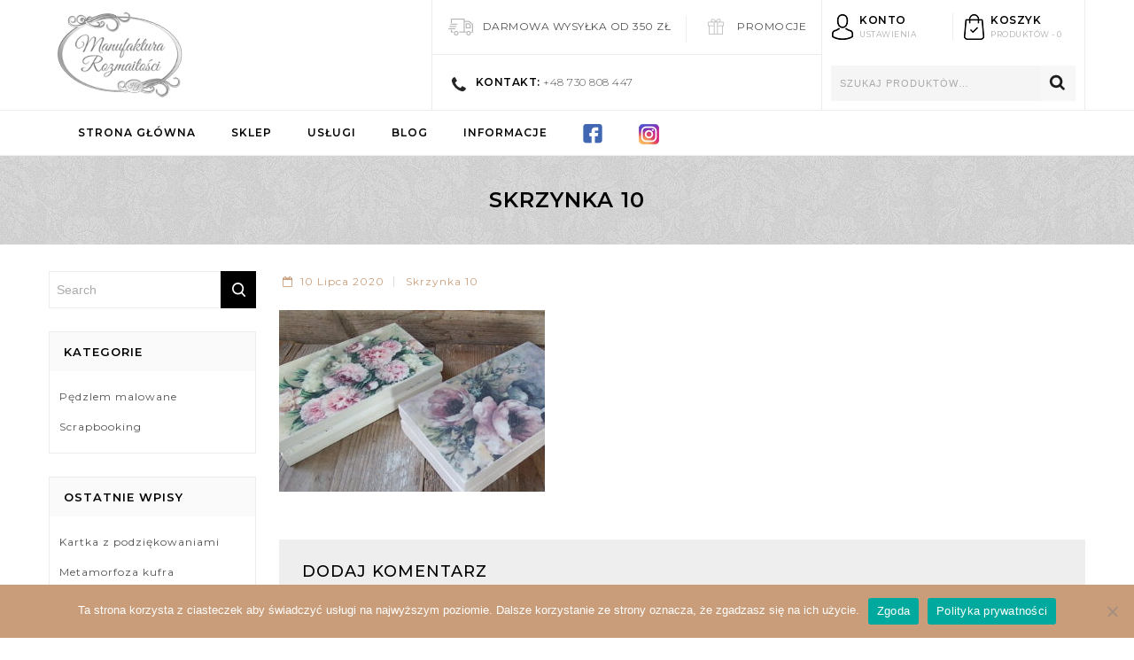

--- FILE ---
content_type: text/html; charset=UTF-8
request_url: https://manufaktura-rozmaitosci.pl/portfolio/skrzynka-10/
body_size: 17133
content:
<!DOCTYPE html>
<html lang="pl-PL">
<head>
<meta charset="UTF-8">
<meta name="viewport" content="width=device-width,initial-scale=1">
<link rel="profile" href="https://gmpg.org/xfn/11"/>
<link rel="pingback" href="https://manufaktura-rozmaitosci.pl/xmlrpc.php"/>
 				<script>document.documentElement.className = document.documentElement.className + ' yes-js js_active js'</script>
			<title>Skrzynka 10 &#8211; Manufaktura Rozmaitości</title>
<!--[if lt IE 9]>
		<![endif]-->
<meta name='robots' content='max-image-preview:large' />
<link rel='dns-prefetch' href='//www.googletagmanager.com' />
<link rel='dns-prefetch' href='//fonts.googleapis.com' />
<link rel="alternate" type="application/rss+xml" title="Manufaktura Rozmaitości &raquo; Kanał z wpisami" href="https://manufaktura-rozmaitosci.pl/feed/" />
<link rel="alternate" type="application/rss+xml" title="Manufaktura Rozmaitości &raquo; Kanał z komentarzami" href="https://manufaktura-rozmaitosci.pl/comments/feed/" />
<link rel="alternate" type="application/rss+xml" title="Manufaktura Rozmaitości &raquo; Skrzynka 10 Kanał z komentarzami" href="https://manufaktura-rozmaitosci.pl/portfolio/skrzynka-10/feed/" />
<link rel="alternate" title="oEmbed (JSON)" type="application/json+oembed" href="https://manufaktura-rozmaitosci.pl/wp-json/oembed/1.0/embed?url=https%3A%2F%2Fmanufaktura-rozmaitosci.pl%2Fportfolio%2Fskrzynka-10%2F" />
<link rel="alternate" title="oEmbed (XML)" type="text/xml+oembed" href="https://manufaktura-rozmaitosci.pl/wp-json/oembed/1.0/embed?url=https%3A%2F%2Fmanufaktura-rozmaitosci.pl%2Fportfolio%2Fskrzynka-10%2F&#038;format=xml" />
<style id='wp-img-auto-sizes-contain-inline-css'>
img:is([sizes=auto i],[sizes^="auto," i]){contain-intrinsic-size:3000px 1500px}
/*# sourceURL=wp-img-auto-sizes-contain-inline-css */
</style>
<link rel='stylesheet' id='google_fonts-css' href='https://fonts.googleapis.com/css?family=Montserrat%3A100%2C300%2C400%2C500%2C600%2C700%7CRaleway%3A300%2C400%2C500%2C600%2C700%2C800%2C900&#038;ver=1.0.0#038;subset=latin%2Clatin-ext' media='all' />
<link rel='stylesheet' id='tmpmela-block-style-css' href='https://manufaktura-rozmaitosci.pl/wp-content/themes/fabzy/css/megnor/blocks.css?ver=6.9' media='all' />
<link rel='stylesheet' id='tm-isotope-css' href='https://manufaktura-rozmaitosci.pl/wp-content/themes/fabzy/css/isotop-port.css?ver=6.9' media='all' />
<link rel='stylesheet' id='tm-custom-css' href='https://manufaktura-rozmaitosci.pl/wp-content/themes/fabzy/css/megnor/custom.css?ver=6.9' media='all' />
<link rel='stylesheet' id='owl-carousel-css' href='https://manufaktura-rozmaitosci.pl/wp-content/themes/fabzy/css/megnor/owl.carousel.css?ver=6.9' media='all' />
<link rel='stylesheet' id='owl-transitions-css' href='https://manufaktura-rozmaitosci.pl/wp-content/themes/fabzy/css/megnor/owl.transitions.css?ver=6.9' media='all' />
<link rel='stylesheet' id='shadowbox-css' href='https://manufaktura-rozmaitosci.pl/wp-content/themes/fabzy/css/megnor/shadowbox.css?ver=6.9' media='all' />
<link rel='stylesheet' id='tm-shortcode-style-css' href='https://manufaktura-rozmaitosci.pl/wp-content/themes/fabzy/css/megnor/shortcode_style.css?ver=6.9' media='all' />
<link rel='stylesheet' id='animate-min-css' href='https://manufaktura-rozmaitosci.pl/wp-content/themes/fabzy/css/megnor/animate.min.css?ver=6.9' media='all' />
<link rel='stylesheet' id='tm-woocommerce-css-css' href='https://manufaktura-rozmaitosci.pl/wp-content/themes/fabzy/css/megnor/woocommerce.css?ver=6.9' media='all' />
<style id='wp-emoji-styles-inline-css'>

	img.wp-smiley, img.emoji {
		display: inline !important;
		border: none !important;
		box-shadow: none !important;
		height: 1em !important;
		width: 1em !important;
		margin: 0 0.07em !important;
		vertical-align: -0.1em !important;
		background: none !important;
		padding: 0 !important;
	}
/*# sourceURL=wp-emoji-styles-inline-css */
</style>
<link rel='stylesheet' id='wp-block-library-css' href='https://manufaktura-rozmaitosci.pl/wp-includes/css/dist/block-library/style.min.css?ver=6.9' media='all' />
<link rel='stylesheet' id='wc-blocks-style-css' href='https://manufaktura-rozmaitosci.pl/wp-content/plugins/woocommerce/assets/client/blocks/wc-blocks.css?ver=wc-10.3.7' media='all' />
<style id='global-styles-inline-css'>
:root{--wp--preset--aspect-ratio--square: 1;--wp--preset--aspect-ratio--4-3: 4/3;--wp--preset--aspect-ratio--3-4: 3/4;--wp--preset--aspect-ratio--3-2: 3/2;--wp--preset--aspect-ratio--2-3: 2/3;--wp--preset--aspect-ratio--16-9: 16/9;--wp--preset--aspect-ratio--9-16: 9/16;--wp--preset--color--black: #000000;--wp--preset--color--cyan-bluish-gray: #abb8c3;--wp--preset--color--white: #ffffff;--wp--preset--color--pale-pink: #f78da7;--wp--preset--color--vivid-red: #cf2e2e;--wp--preset--color--luminous-vivid-orange: #ff6900;--wp--preset--color--luminous-vivid-amber: #fcb900;--wp--preset--color--light-green-cyan: #7bdcb5;--wp--preset--color--vivid-green-cyan: #00d084;--wp--preset--color--pale-cyan-blue: #8ed1fc;--wp--preset--color--vivid-cyan-blue: #0693e3;--wp--preset--color--vivid-purple: #9b51e0;--wp--preset--gradient--vivid-cyan-blue-to-vivid-purple: linear-gradient(135deg,rgb(6,147,227) 0%,rgb(155,81,224) 100%);--wp--preset--gradient--light-green-cyan-to-vivid-green-cyan: linear-gradient(135deg,rgb(122,220,180) 0%,rgb(0,208,130) 100%);--wp--preset--gradient--luminous-vivid-amber-to-luminous-vivid-orange: linear-gradient(135deg,rgb(252,185,0) 0%,rgb(255,105,0) 100%);--wp--preset--gradient--luminous-vivid-orange-to-vivid-red: linear-gradient(135deg,rgb(255,105,0) 0%,rgb(207,46,46) 100%);--wp--preset--gradient--very-light-gray-to-cyan-bluish-gray: linear-gradient(135deg,rgb(238,238,238) 0%,rgb(169,184,195) 100%);--wp--preset--gradient--cool-to-warm-spectrum: linear-gradient(135deg,rgb(74,234,220) 0%,rgb(151,120,209) 20%,rgb(207,42,186) 40%,rgb(238,44,130) 60%,rgb(251,105,98) 80%,rgb(254,248,76) 100%);--wp--preset--gradient--blush-light-purple: linear-gradient(135deg,rgb(255,206,236) 0%,rgb(152,150,240) 100%);--wp--preset--gradient--blush-bordeaux: linear-gradient(135deg,rgb(254,205,165) 0%,rgb(254,45,45) 50%,rgb(107,0,62) 100%);--wp--preset--gradient--luminous-dusk: linear-gradient(135deg,rgb(255,203,112) 0%,rgb(199,81,192) 50%,rgb(65,88,208) 100%);--wp--preset--gradient--pale-ocean: linear-gradient(135deg,rgb(255,245,203) 0%,rgb(182,227,212) 50%,rgb(51,167,181) 100%);--wp--preset--gradient--electric-grass: linear-gradient(135deg,rgb(202,248,128) 0%,rgb(113,206,126) 100%);--wp--preset--gradient--midnight: linear-gradient(135deg,rgb(2,3,129) 0%,rgb(40,116,252) 100%);--wp--preset--font-size--small: 13px;--wp--preset--font-size--medium: 20px;--wp--preset--font-size--large: 36px;--wp--preset--font-size--x-large: 42px;--wp--preset--spacing--20: 0.44rem;--wp--preset--spacing--30: 0.67rem;--wp--preset--spacing--40: 1rem;--wp--preset--spacing--50: 1.5rem;--wp--preset--spacing--60: 2.25rem;--wp--preset--spacing--70: 3.38rem;--wp--preset--spacing--80: 5.06rem;--wp--preset--shadow--natural: 6px 6px 9px rgba(0, 0, 0, 0.2);--wp--preset--shadow--deep: 12px 12px 50px rgba(0, 0, 0, 0.4);--wp--preset--shadow--sharp: 6px 6px 0px rgba(0, 0, 0, 0.2);--wp--preset--shadow--outlined: 6px 6px 0px -3px rgb(255, 255, 255), 6px 6px rgb(0, 0, 0);--wp--preset--shadow--crisp: 6px 6px 0px rgb(0, 0, 0);}:where(.is-layout-flex){gap: 0.5em;}:where(.is-layout-grid){gap: 0.5em;}body .is-layout-flex{display: flex;}.is-layout-flex{flex-wrap: wrap;align-items: center;}.is-layout-flex > :is(*, div){margin: 0;}body .is-layout-grid{display: grid;}.is-layout-grid > :is(*, div){margin: 0;}:where(.wp-block-columns.is-layout-flex){gap: 2em;}:where(.wp-block-columns.is-layout-grid){gap: 2em;}:where(.wp-block-post-template.is-layout-flex){gap: 1.25em;}:where(.wp-block-post-template.is-layout-grid){gap: 1.25em;}.has-black-color{color: var(--wp--preset--color--black) !important;}.has-cyan-bluish-gray-color{color: var(--wp--preset--color--cyan-bluish-gray) !important;}.has-white-color{color: var(--wp--preset--color--white) !important;}.has-pale-pink-color{color: var(--wp--preset--color--pale-pink) !important;}.has-vivid-red-color{color: var(--wp--preset--color--vivid-red) !important;}.has-luminous-vivid-orange-color{color: var(--wp--preset--color--luminous-vivid-orange) !important;}.has-luminous-vivid-amber-color{color: var(--wp--preset--color--luminous-vivid-amber) !important;}.has-light-green-cyan-color{color: var(--wp--preset--color--light-green-cyan) !important;}.has-vivid-green-cyan-color{color: var(--wp--preset--color--vivid-green-cyan) !important;}.has-pale-cyan-blue-color{color: var(--wp--preset--color--pale-cyan-blue) !important;}.has-vivid-cyan-blue-color{color: var(--wp--preset--color--vivid-cyan-blue) !important;}.has-vivid-purple-color{color: var(--wp--preset--color--vivid-purple) !important;}.has-black-background-color{background-color: var(--wp--preset--color--black) !important;}.has-cyan-bluish-gray-background-color{background-color: var(--wp--preset--color--cyan-bluish-gray) !important;}.has-white-background-color{background-color: var(--wp--preset--color--white) !important;}.has-pale-pink-background-color{background-color: var(--wp--preset--color--pale-pink) !important;}.has-vivid-red-background-color{background-color: var(--wp--preset--color--vivid-red) !important;}.has-luminous-vivid-orange-background-color{background-color: var(--wp--preset--color--luminous-vivid-orange) !important;}.has-luminous-vivid-amber-background-color{background-color: var(--wp--preset--color--luminous-vivid-amber) !important;}.has-light-green-cyan-background-color{background-color: var(--wp--preset--color--light-green-cyan) !important;}.has-vivid-green-cyan-background-color{background-color: var(--wp--preset--color--vivid-green-cyan) !important;}.has-pale-cyan-blue-background-color{background-color: var(--wp--preset--color--pale-cyan-blue) !important;}.has-vivid-cyan-blue-background-color{background-color: var(--wp--preset--color--vivid-cyan-blue) !important;}.has-vivid-purple-background-color{background-color: var(--wp--preset--color--vivid-purple) !important;}.has-black-border-color{border-color: var(--wp--preset--color--black) !important;}.has-cyan-bluish-gray-border-color{border-color: var(--wp--preset--color--cyan-bluish-gray) !important;}.has-white-border-color{border-color: var(--wp--preset--color--white) !important;}.has-pale-pink-border-color{border-color: var(--wp--preset--color--pale-pink) !important;}.has-vivid-red-border-color{border-color: var(--wp--preset--color--vivid-red) !important;}.has-luminous-vivid-orange-border-color{border-color: var(--wp--preset--color--luminous-vivid-orange) !important;}.has-luminous-vivid-amber-border-color{border-color: var(--wp--preset--color--luminous-vivid-amber) !important;}.has-light-green-cyan-border-color{border-color: var(--wp--preset--color--light-green-cyan) !important;}.has-vivid-green-cyan-border-color{border-color: var(--wp--preset--color--vivid-green-cyan) !important;}.has-pale-cyan-blue-border-color{border-color: var(--wp--preset--color--pale-cyan-blue) !important;}.has-vivid-cyan-blue-border-color{border-color: var(--wp--preset--color--vivid-cyan-blue) !important;}.has-vivid-purple-border-color{border-color: var(--wp--preset--color--vivid-purple) !important;}.has-vivid-cyan-blue-to-vivid-purple-gradient-background{background: var(--wp--preset--gradient--vivid-cyan-blue-to-vivid-purple) !important;}.has-light-green-cyan-to-vivid-green-cyan-gradient-background{background: var(--wp--preset--gradient--light-green-cyan-to-vivid-green-cyan) !important;}.has-luminous-vivid-amber-to-luminous-vivid-orange-gradient-background{background: var(--wp--preset--gradient--luminous-vivid-amber-to-luminous-vivid-orange) !important;}.has-luminous-vivid-orange-to-vivid-red-gradient-background{background: var(--wp--preset--gradient--luminous-vivid-orange-to-vivid-red) !important;}.has-very-light-gray-to-cyan-bluish-gray-gradient-background{background: var(--wp--preset--gradient--very-light-gray-to-cyan-bluish-gray) !important;}.has-cool-to-warm-spectrum-gradient-background{background: var(--wp--preset--gradient--cool-to-warm-spectrum) !important;}.has-blush-light-purple-gradient-background{background: var(--wp--preset--gradient--blush-light-purple) !important;}.has-blush-bordeaux-gradient-background{background: var(--wp--preset--gradient--blush-bordeaux) !important;}.has-luminous-dusk-gradient-background{background: var(--wp--preset--gradient--luminous-dusk) !important;}.has-pale-ocean-gradient-background{background: var(--wp--preset--gradient--pale-ocean) !important;}.has-electric-grass-gradient-background{background: var(--wp--preset--gradient--electric-grass) !important;}.has-midnight-gradient-background{background: var(--wp--preset--gradient--midnight) !important;}.has-small-font-size{font-size: var(--wp--preset--font-size--small) !important;}.has-medium-font-size{font-size: var(--wp--preset--font-size--medium) !important;}.has-large-font-size{font-size: var(--wp--preset--font-size--large) !important;}.has-x-large-font-size{font-size: var(--wp--preset--font-size--x-large) !important;}
/*# sourceURL=global-styles-inline-css */
</style>

<style id='classic-theme-styles-inline-css'>
/*! This file is auto-generated */
.wp-block-button__link{color:#fff;background-color:#32373c;border-radius:9999px;box-shadow:none;text-decoration:none;padding:calc(.667em + 2px) calc(1.333em + 2px);font-size:1.125em}.wp-block-file__button{background:#32373c;color:#fff;text-decoration:none}
/*# sourceURL=/wp-includes/css/classic-themes.min.css */
</style>
<link rel='stylesheet' id='contact-form-7-css' href='https://manufaktura-rozmaitosci.pl/wp-content/plugins/contact-form-7/includes/css/styles.css?ver=6.1.3' media='all' />
<link rel='stylesheet' id='cookie-notice-front-css' href='https://manufaktura-rozmaitosci.pl/wp-content/plugins/cookie-notice/css/front.min.css?ver=2.5.10' media='all' />
<link rel='stylesheet' id='rs-plugin-settings-css' href='https://manufaktura-rozmaitosci.pl/wp-content/plugins/revslider/public/assets/css/settings.css?ver=5.4.8.3' media='all' />
<style id='rs-plugin-settings-inline-css'>
#rs-demo-id {}
/*# sourceURL=rs-plugin-settings-inline-css */
</style>
<link rel='stylesheet' id='apm-styles-css' href='https://manufaktura-rozmaitosci.pl/wp-content/plugins/woocommerce-accepted-payment-methods/assets/css/style.css?ver=6.9' media='all' />
<style id='woocommerce-inline-inline-css'>
.woocommerce form .form-row .required { visibility: visible; }
/*# sourceURL=woocommerce-inline-inline-css */
</style>
<link rel='stylesheet' id='yith-quick-view-css' href='https://manufaktura-rozmaitosci.pl/wp-content/plugins/yith-woocommerce-quick-view/assets/css/yith-quick-view.css?ver=2.9.0' media='all' />
<style id='yith-quick-view-inline-css'>

				#yith-quick-view-modal .yith-quick-view-overlay{background:rgba( 0, 0, 0, 0.8)}
				#yith-quick-view-modal .yith-wcqv-main{background:#ffffff;}
				#yith-quick-view-close{color:#cdcdcd;}
				#yith-quick-view-close:hover{color:#ff0000;}
/*# sourceURL=yith-quick-view-inline-css */
</style>
<link rel='stylesheet' id='jquery-selectBox-css' href='https://manufaktura-rozmaitosci.pl/wp-content/plugins/yith-woocommerce-wishlist/assets/css/jquery.selectBox.css?ver=1.2.0' media='all' />
<link rel='stylesheet' id='woocommerce_prettyPhoto_css-css' href='//manufaktura-rozmaitosci.pl/wp-content/plugins/woocommerce/assets/css/prettyPhoto.css?ver=3.1.6' media='all' />
<link rel='stylesheet' id='yith-wcwl-main-css' href='https://manufaktura-rozmaitosci.pl/wp-content/plugins/yith-woocommerce-wishlist/assets/css/style.css?ver=4.11.0' media='all' />
<style id='yith-wcwl-main-inline-css'>
 :root { --color-add-to-wishlist-background: #333333; --color-add-to-wishlist-text: #FFFFFF; --color-add-to-wishlist-border: #333333; --color-add-to-wishlist-background-hover: #333333; --color-add-to-wishlist-text-hover: #FFFFFF; --color-add-to-wishlist-border-hover: #333333; --rounded-corners-radius: 16px; --color-add-to-cart-background: #333333; --color-add-to-cart-text: #FFFFFF; --color-add-to-cart-border: #333333; --color-add-to-cart-background-hover: #4F4F4F; --color-add-to-cart-text-hover: #FFFFFF; --color-add-to-cart-border-hover: #4F4F4F; --add-to-cart-rounded-corners-radius: 16px; --color-button-style-1-background: #333333; --color-button-style-1-text: #FFFFFF; --color-button-style-1-border: #333333; --color-button-style-1-background-hover: #4F4F4F; --color-button-style-1-text-hover: #FFFFFF; --color-button-style-1-border-hover: #4F4F4F; --color-button-style-2-background: #333333; --color-button-style-2-text: #FFFFFF; --color-button-style-2-border: #333333; --color-button-style-2-background-hover: #4F4F4F; --color-button-style-2-text-hover: #FFFFFF; --color-button-style-2-border-hover: #4F4F4F; --color-wishlist-table-background: #FFFFFF; --color-wishlist-table-text: #6d6c6c; --color-wishlist-table-border: #FFFFFF; --color-headers-background: #F4F4F4; --color-share-button-color: #FFFFFF; --color-share-button-color-hover: #FFFFFF; --color-fb-button-background: #39599E; --color-fb-button-background-hover: #595A5A; --color-tw-button-background: #45AFE2; --color-tw-button-background-hover: #595A5A; --color-pr-button-background: #AB2E31; --color-pr-button-background-hover: #595A5A; --color-em-button-background: #FBB102; --color-em-button-background-hover: #595A5A; --color-wa-button-background: #00A901; --color-wa-button-background-hover: #595A5A; --feedback-duration: 3s } 
 :root { --color-add-to-wishlist-background: #333333; --color-add-to-wishlist-text: #FFFFFF; --color-add-to-wishlist-border: #333333; --color-add-to-wishlist-background-hover: #333333; --color-add-to-wishlist-text-hover: #FFFFFF; --color-add-to-wishlist-border-hover: #333333; --rounded-corners-radius: 16px; --color-add-to-cart-background: #333333; --color-add-to-cart-text: #FFFFFF; --color-add-to-cart-border: #333333; --color-add-to-cart-background-hover: #4F4F4F; --color-add-to-cart-text-hover: #FFFFFF; --color-add-to-cart-border-hover: #4F4F4F; --add-to-cart-rounded-corners-radius: 16px; --color-button-style-1-background: #333333; --color-button-style-1-text: #FFFFFF; --color-button-style-1-border: #333333; --color-button-style-1-background-hover: #4F4F4F; --color-button-style-1-text-hover: #FFFFFF; --color-button-style-1-border-hover: #4F4F4F; --color-button-style-2-background: #333333; --color-button-style-2-text: #FFFFFF; --color-button-style-2-border: #333333; --color-button-style-2-background-hover: #4F4F4F; --color-button-style-2-text-hover: #FFFFFF; --color-button-style-2-border-hover: #4F4F4F; --color-wishlist-table-background: #FFFFFF; --color-wishlist-table-text: #6d6c6c; --color-wishlist-table-border: #FFFFFF; --color-headers-background: #F4F4F4; --color-share-button-color: #FFFFFF; --color-share-button-color-hover: #FFFFFF; --color-fb-button-background: #39599E; --color-fb-button-background-hover: #595A5A; --color-tw-button-background: #45AFE2; --color-tw-button-background-hover: #595A5A; --color-pr-button-background: #AB2E31; --color-pr-button-background-hover: #595A5A; --color-em-button-background: #FBB102; --color-em-button-background-hover: #595A5A; --color-wa-button-background: #00A901; --color-wa-button-background-hover: #595A5A; --feedback-duration: 3s } 
/*# sourceURL=yith-wcwl-main-inline-css */
</style>
<link rel='stylesheet' id='brands-styles-css' href='https://manufaktura-rozmaitosci.pl/wp-content/plugins/woocommerce/assets/css/brands.css?ver=10.3.7' media='all' />
<link rel='stylesheet' id='parent-style-css' href='https://manufaktura-rozmaitosci.pl/wp-content/themes/fabzy/style.css?ver=6.9' media='all' />
<link rel='stylesheet' id='tm-fonts-css' href='//fonts.googleapis.com/css?family=Source+Sans+Pro%3A300%2C400%2C700%2C300italic%2C400italic%2C700italic%7CBitter%3A400%2C700&#038;subset=latin%2Clatin-ext' media='all' />
<link rel='stylesheet' id='font-awesome-css' href='https://manufaktura-rozmaitosci.pl/wp-content/plugins/js_composer/assets/lib/bower/font-awesome/css/font-awesome.min.css?ver=5.7' media='all' />
<style id='font-awesome-inline-css'>
[data-font="FontAwesome"]:before {font-family: 'FontAwesome' !important;content: attr(data-icon) !important;speak: none !important;font-weight: normal !important;font-variant: normal !important;text-transform: none !important;line-height: 1 !important;font-style: normal !important;-webkit-font-smoothing: antialiased !important;-moz-osx-font-smoothing: grayscale !important;}
/*# sourceURL=font-awesome-inline-css */
</style>
<link rel='stylesheet' id='tm-style-css' href='https://manufaktura-rozmaitosci.pl/wp-content/themes/fabzy-child/style.css?ver=1.0' media='all' />
<link rel='stylesheet' id='jquery-fixedheadertable-style-css' href='https://manufaktura-rozmaitosci.pl/wp-content/plugins/yith-woocommerce-compare/assets/css/jquery.dataTables.css?ver=1.10.18' media='all' />
<link rel='stylesheet' id='yith_woocompare_page-css' href='https://manufaktura-rozmaitosci.pl/wp-content/plugins/yith-woocommerce-compare/assets/css/compare.css?ver=3.6.0' media='all' />
<link rel='stylesheet' id='yith-woocompare-widget-css' href='https://manufaktura-rozmaitosci.pl/wp-content/plugins/yith-woocommerce-compare/assets/css/widget.css?ver=3.6.0' media='all' />
<script id="woocommerce-google-analytics-integration-gtag-js-after">
/* <![CDATA[ */
/* Google Analytics for WooCommerce (gtag.js) */
					window.dataLayer = window.dataLayer || [];
					function gtag(){dataLayer.push(arguments);}
					// Set up default consent state.
					for ( const mode of [{"analytics_storage":"denied","ad_storage":"denied","ad_user_data":"denied","ad_personalization":"denied","region":["AT","BE","BG","HR","CY","CZ","DK","EE","FI","FR","DE","GR","HU","IS","IE","IT","LV","LI","LT","LU","MT","NL","NO","PL","PT","RO","SK","SI","ES","SE","GB","CH"]}] || [] ) {
						gtag( "consent", "default", { "wait_for_update": 500, ...mode } );
					}
					gtag("js", new Date());
					gtag("set", "developer_id.dOGY3NW", true);
					gtag("config", "UA-165051892-1", {"track_404":true,"allow_google_signals":false,"logged_in":false,"linker":{"domains":[],"allow_incoming":false},"custom_map":{"dimension1":"logged_in"}});
//# sourceURL=woocommerce-google-analytics-integration-gtag-js-after
/* ]]> */
</script>
<script id="cookie-notice-front-js-before">
/* <![CDATA[ */
var cnArgs = {"ajaxUrl":"https:\/\/manufaktura-rozmaitosci.pl\/wp-admin\/admin-ajax.php","nonce":"2949b054f2","hideEffect":"fade","position":"bottom","onScroll":false,"onScrollOffset":100,"onClick":false,"cookieName":"cookie_notice_accepted","cookieTime":2592000,"cookieTimeRejected":2592000,"globalCookie":false,"redirection":false,"cache":false,"revokeCookies":false,"revokeCookiesOpt":"automatic"};

//# sourceURL=cookie-notice-front-js-before
/* ]]> */
</script>
<script src="https://manufaktura-rozmaitosci.pl/wp-content/plugins/cookie-notice/js/front.min.js?ver=2.5.10" id="cookie-notice-front-js"></script>
<script src="https://manufaktura-rozmaitosci.pl/wp-includes/js/jquery/jquery.min.js?ver=3.7.1" id="jquery-core-js"></script>
<script src="https://manufaktura-rozmaitosci.pl/wp-includes/js/jquery/jquery-migrate.min.js?ver=3.4.1" id="jquery-migrate-js"></script>
<script src="https://manufaktura-rozmaitosci.pl/wp-content/plugins/revslider/public/assets/js/jquery.themepunch.tools.min.js?ver=5.4.8.3" id="tp-tools-js"></script>
<script src="https://manufaktura-rozmaitosci.pl/wp-content/plugins/revslider/public/assets/js/jquery.themepunch.revolution.min.js?ver=5.4.8.3" id="revmin-js"></script>
<script src="https://manufaktura-rozmaitosci.pl/wp-content/plugins/woocommerce/assets/js/jquery-blockui/jquery.blockUI.min.js?ver=2.7.0-wc.10.3.7" id="wc-jquery-blockui-js" data-wp-strategy="defer"></script>
<script id="wc-add-to-cart-js-extra">
/* <![CDATA[ */
var wc_add_to_cart_params = {"ajax_url":"/wp-admin/admin-ajax.php","wc_ajax_url":"/?wc-ajax=%%endpoint%%","i18n_view_cart":"Zobacz koszyk","cart_url":"https://manufaktura-rozmaitosci.pl/koszyk/","is_cart":"","cart_redirect_after_add":"no"};
//# sourceURL=wc-add-to-cart-js-extra
/* ]]> */
</script>
<script src="https://manufaktura-rozmaitosci.pl/wp-content/plugins/woocommerce/assets/js/frontend/add-to-cart.min.js?ver=10.3.7" id="wc-add-to-cart-js" data-wp-strategy="defer"></script>
<script src="https://manufaktura-rozmaitosci.pl/wp-content/plugins/woocommerce/assets/js/js-cookie/js.cookie.min.js?ver=2.1.4-wc.10.3.7" id="wc-js-cookie-js" defer="defer" data-wp-strategy="defer"></script>
<script id="woocommerce-js-extra">
/* <![CDATA[ */
var woocommerce_params = {"ajax_url":"/wp-admin/admin-ajax.php","wc_ajax_url":"/?wc-ajax=%%endpoint%%","i18n_password_show":"Poka\u017c has\u0142o","i18n_password_hide":"Ukryj has\u0142o"};
//# sourceURL=woocommerce-js-extra
/* ]]> */
</script>
<script src="https://manufaktura-rozmaitosci.pl/wp-content/plugins/woocommerce/assets/js/frontend/woocommerce.min.js?ver=10.3.7" id="woocommerce-js" defer="defer" data-wp-strategy="defer"></script>
<script src="https://manufaktura-rozmaitosci.pl/wp-content/plugins/js_composer/assets/js/vendors/woocommerce-add-to-cart.js?ver=5.7" id="vc_woocommerce-add-to-cart-js-js"></script>
<script src="https://manufaktura-rozmaitosci.pl/wp-content/themes/fabzy/js/megnor/jquery.jqtransform.js?ver=6.9" id="jqtransform-js"></script>
<script src="https://manufaktura-rozmaitosci.pl/wp-content/themes/fabzy/js/megnor/jquery.jqtransform.script.js?ver=6.9" id="jqtransform_script-js"></script>
<script src="https://manufaktura-rozmaitosci.pl/wp-content/themes/fabzy/js/megnor/jquery.custom.min.js?ver=6.9" id="tm-custom-script-js"></script>
<script src="https://manufaktura-rozmaitosci.pl/wp-content/themes/fabzy/js/megnor/megnor.min.js?ver=6.9" id="tm-megnor-js"></script>
<script src="https://manufaktura-rozmaitosci.pl/wp-content/themes/fabzy/js/megnor/carousel.min.js?ver=6.9" id="carousel-js"></script>
<script src="https://manufaktura-rozmaitosci.pl/wp-content/themes/fabzy/js/megnor/jquery.easypiechart.min.js?ver=6.9" id="easypiechart-js"></script>
<script src="https://manufaktura-rozmaitosci.pl/wp-content/themes/fabzy/js/megnor/custom.js?ver=6.9" id="tm-custom-js"></script>
<script src="https://manufaktura-rozmaitosci.pl/wp-content/themes/fabzy/js/megnor/owl.carousel.min.js?ver=6.9" id="owlcarousel-js"></script>
<script src="https://manufaktura-rozmaitosci.pl/wp-content/themes/fabzy/js/megnor/jquery.formalize.min.js?ver=6.9" id="formalize-js"></script>
<script src="https://manufaktura-rozmaitosci.pl/wp-content/themes/fabzy/js/megnor/respond.min.js?ver=6.9" id="respond-js"></script>
<script src="https://manufaktura-rozmaitosci.pl/wp-content/themes/fabzy/js/megnor/jquery.validate.js?ver=6.9" id="validate-js"></script>
<script src="https://manufaktura-rozmaitosci.pl/wp-content/themes/fabzy/js/megnor/shadowbox.js?ver=6.9" id="shadowbox-js"></script>
<script src="https://manufaktura-rozmaitosci.pl/wp-content/themes/fabzy/js/megnor/jquery.megamenu.js?ver=6.9" id="megamenu-js"></script>
<script src="https://manufaktura-rozmaitosci.pl/wp-content/themes/fabzy/js/megnor/easyResponsiveTabs.js?ver=6.9" id="easyResponsiveTabs-js"></script>
<script src="https://manufaktura-rozmaitosci.pl/wp-content/themes/fabzy/js/megnor/jquery.treeview.js?ver=6.9" id="jtree-min-js"></script>
<script src="https://manufaktura-rozmaitosci.pl/wp-content/themes/fabzy/js/megnor/jquery.jscroll.min.js?ver=6.9" id="scroll-min-js"></script>
<script src="https://manufaktura-rozmaitosci.pl/wp-content/themes/fabzy/js/megnor/countUp.js?ver=6.9" id="countUp-js"></script>
<script src="https://manufaktura-rozmaitosci.pl/wp-content/themes/fabzy/js/megnor/doubletaptogo.js?ver=6.9" id="doubletaptogo-js"></script>
<script src="https://manufaktura-rozmaitosci.pl/wp-content/themes/fabzy/js/html5.js?ver=6.9" id="tm-html5-js"></script>
<script id="phpvariable-js-extra">
/* <![CDATA[ */
var php_var = {"tm_loadmore":"","tm_pagination":"","tm_nomore":""};
//# sourceURL=phpvariable-js-extra
/* ]]> */
</script>
<script src="https://manufaktura-rozmaitosci.pl/wp-content/themes/fabzy/js/megnor/megnorloadmore.js?ver=6.9" id="phpvariable-js"></script>
<link rel="https://api.w.org/" href="https://manufaktura-rozmaitosci.pl/wp-json/" /><link rel="EditURI" type="application/rsd+xml" title="RSD" href="https://manufaktura-rozmaitosci.pl/xmlrpc.php?rsd" />
<meta name="generator" content="WordPress 6.9" />
<meta name="generator" content="WooCommerce 10.3.7" />
<link rel="canonical" href="https://manufaktura-rozmaitosci.pl/portfolio/skrzynka-10/" />
<link rel='shortlink' href='https://manufaktura-rozmaitosci.pl/?p=9094' />
<meta name="generator" content="//wp-content/themes/fabzy/style.css - " /><link rel="shortcut icon" type="image/png" href="https://manufaktura-rozmaitosci.pl/wp-content/uploads/2020/04/favicon.png" />		<link href='https://fonts.googleapis.com/css?family=Montserrat' rel='stylesheet' />
	<style>
		h1 {	
		font-family:'Montserrat', Arial, Helvetica, sans-serif;
	}	
			h1 {	
		color:#000000;	
	}	
			h2 {	
		font-family:'Montserrat', Arial, Helvetica, sans-serif;
	}	
			h2 {	
		color:#000000;	
	}	
			h3 {	
		font-family:'Montserrat', Arial, Helvetica, sans-serif;
	}	
			h3 { color:#000000;}
			h4 {	
		font-family:'Montserrat', Arial, Helvetica, sans-serif;
	}	
		
		h4 {	
		color:#000000;	
	}	
			h5 {	
		font-family:'Montserrat', Arial, Helvetica, sans-serif;
	}	
			h5 {	
		color:#000000;	
	}	
			h6 {	
		font-family:'Montserrat', Arial, Helvetica, sans-serif;
	}	
		
		h6 {	
		color:#000000;	
	}	
			.home-service h3.widget-title {	
		font-family:'Montserrat', Arial, Helvetica, sans-serif;
	}	
		.primary-sidebar a{
		color:#515151;
	}
	 .primary-sidebar a:hover {
		color:#CA9D7A;
	}		
	a {
		color:#000000;
	}
	a:hover ,
	.custom-testimonial .style-1 .testimonial-title a:hover,
	.cat_img_block:hover .category,.service-block a:hover{
		color:#CA9D7A;
	}
		h3 {	
		font-family:'Montserrat', Arial, Helvetica, sans-serif;	
	}	
			.site-header {	
		font-family:'Montserrat', Arial, Helvetica, sans-serif;	
	}	
			
		.site-footer {	
		font-family:'Montserrat', Arial, Helvetica, sans-serif;	
	}	
		
	.site-footer .widget-title{color:#000000; }
	.footer-top a, .footer-top{	color:#878787; }
	.footer-top a:hover{color:#CA9D7A;}
	.footer-bottom a, .footer-bottom{color:#FFFFFF;}
	.footer-bottom a:hover{color:#000000;}
	.footer-top {background-color:#FFFFFF ;}
	.footer-bottom {background-color:#CA9D7A ;}
	.service-block a{	color:#515151; }
	 body.home {
				background-image: url("https://manufaktura-rozmaitosci.pl/wp-content/themes/fabzy/images/megnor/body-bg.jpg");
						
	} 
	body {
		background-color:#FFFFFF ;
				background-image: url("https://manufaktura-rozmaitosci.pl/wp-content/themes/fabzy/images/megnor/colorpicker/pattern/body-bg.png");
		background-position:top left ;
		background-repeat:repeat;
		background-attachment:scroll;
					
		color:#515151;
	} 
	.topbar-outer{background:rgba(202,157,122,1);color:#FFFFFF; }
	.navigation-bar{background-color:rgba(255,255,255,1)}
	.mega-menu ul li a{color:#010101; }
	.mega-menu ul li a:hover,.mega-menu .current_page_item > a{color:#CA9D7A; }
	.mobile-menu{background-color:rgba(255,255,255,1)}
	.mobile-menu ul li a{color:#000000; }
	.mobile-menu ul li a:hover,.mobile-menu .current_page_item > a{color:#CA9D7A; }
	.site-header,.header-main {
		background-color:rgba(255,255,255,1);
			} 
		body {	
		font-family: 'Montserrat', Arial, Helvetica, sans-serif;	
	}
.widget button, .widget input[type="button"], .widget input[type="reset"], .widget input[type="submit"], a.button, button, .contributor-posts-link, input[type="button"], input[type="reset"], input[type="submit"], .button_content_inner a, .woocommerce #content input.button, .woocommerce #respond input#submit, .woocommerce a.button, .woocommerce button.button, .woocommerce input.button, .woocommerce-page #content input.button, .woocommerce-page #respond input#submit, .woocommerce-page a.button, .woocommerce-page button.button, .woocommerce-page input.button, .woocommerce .wishlist_table td.product-add-to-cart a,.woocommerce .wc-proceed-to-checkout .checkout-button:hover,
.woocommerce-page input.button:hover,.woocommerce #content input.button.disabled,.woocommerce #content input.button:disabled,.woocommerce #respond input#submit.disabled,.woocommerce #respond input#submit:disabled,.woocommerce a.button.disabled,.woocommerce a.button:disabled,.woocommerce button.button.disabled,.woocommerce button.button:disabled,.woocommerce input.button.disabled,.woocommerce input.button:disabled,.woocommerce-page #content input.button.disabled,.woocommerce-page #content input.button:disabled,.woocommerce-page #respond input#submit.disabled,.woocommerce-page #respond input#submit:disabled,.woocommerce-page a.button.disabled,.woocommerce-page a.button:disabled,.woocommerce-page button.button.disabled,.woocommerce-page button.button:disabled,.woocommerce-page input.button.disabled,.woocommerce-page input.button:disabled,.loadgridlist-wrapper .woocount:hover,#primary .entry-summary .single_add_to_cart_button{
	background-color:rgba(202,157,122,1);
	color:#FFFFFF;
	border-color:#CA9D7A;

	 font-family:Montserrat;
		font-family:'Montserrat', Arial, Helvetica, sans-serif;
	}
.widget input[type="button"]:hover,.widget input[type="button"]:focus,.widget input[type="reset"]:hover,.widget input[type="reset"]:focus,.widget input[type="submit"]:hover,.widget input[type="submit"]:focus,a.button:hover,a.button:focus,button:hover,button:focus,.contributor-posts-link:hover,input[type="button"]:hover,input[type="button"]:focus,input[type="reset"]:hover,input[type="reset"]:focus,input[type="submit"]:hover,input[type="submit"]:focus,.calloutarea_button a.button:hover,.calloutarea_button a.button:focus,.button_content_inner a:hover,.button_content_inner a:focus,.woocommerce #content input.button:hover, .woocommerce #respond input#submit:hover, .woocommerce a.button:hover, .woocommerce button.button:hover, .woocommerce input.button:hover, .woocommerce-page #content input.button:hover, .woocommerce-page #respond input#submit:hover, .woocommerce-page a.button:hover, .woocommerce-page button.button:hover, .woocommerce #content table.cart .checkout-button:hover,#primary .entry-summary .single_add_to_cart_button:hover,.woocommerce .wc-proceed-to-checkout .checkout-button,.loadgridlist-wrapper .woocount{
		background-color:rgba(0,0,0,1);
		color:#FFFFFF;
		border-color:#000000;
	}	
			
</style>
	<noscript><style>.woocommerce-product-gallery{ opacity: 1 !important; }</style></noscript>
	<meta name="generator" content="Powered by WPBakery Page Builder - drag and drop page builder for WordPress."/>
<!--[if lte IE 9]><link rel="stylesheet" href="https://manufaktura-rozmaitosci.pl/wp-content/plugins/js_composer/assets/css/vc_lte_ie9.min.css" media="screen"><![endif]--><meta name="generator" content="Powered by Slider Revolution 5.4.8.3 - responsive, Mobile-Friendly Slider Plugin for WordPress with comfortable drag and drop interface." />
<style></style><script>function setREVStartSize(e){									
						try{ e.c=jQuery(e.c);var i=jQuery(window).width(),t=9999,r=0,n=0,l=0,f=0,s=0,h=0;
							if(e.responsiveLevels&&(jQuery.each(e.responsiveLevels,function(e,f){f>i&&(t=r=f,l=e),i>f&&f>r&&(r=f,n=e)}),t>r&&(l=n)),f=e.gridheight[l]||e.gridheight[0]||e.gridheight,s=e.gridwidth[l]||e.gridwidth[0]||e.gridwidth,h=i/s,h=h>1?1:h,f=Math.round(h*f),"fullscreen"==e.sliderLayout){var u=(e.c.width(),jQuery(window).height());if(void 0!=e.fullScreenOffsetContainer){var c=e.fullScreenOffsetContainer.split(",");if (c) jQuery.each(c,function(e,i){u=jQuery(i).length>0?u-jQuery(i).outerHeight(!0):u}),e.fullScreenOffset.split("%").length>1&&void 0!=e.fullScreenOffset&&e.fullScreenOffset.length>0?u-=jQuery(window).height()*parseInt(e.fullScreenOffset,0)/100:void 0!=e.fullScreenOffset&&e.fullScreenOffset.length>0&&(u-=parseInt(e.fullScreenOffset,0))}f=u}else void 0!=e.minHeight&&f<e.minHeight&&(f=e.minHeight);e.c.closest(".rev_slider_wrapper").css({height:f})					
						}catch(d){console.log("Failure at Presize of Slider:"+d)}						
					};</script>
<noscript><style> .wpb_animate_when_almost_visible { opacity: 1; }</style></noscript><!-- Hotjar Tracking Code for manufaktura-rozmaitosci.pl -->
<script>
    (function(h,o,t,j,a,r){
        h.hj=h.hj||function(){(h.hj.q=h.hj.q||[]).push(arguments)};
        h._hjSettings={hjid:1791378,hjsv:6};
        a=o.getElementsByTagName('head')[0];
        r=o.createElement('script');r.async=1;
        r.src=t+h._hjSettings.hjid+j+h._hjSettings.hjsv;
        a.appendChild(r);
    })(window,document,'https://static.hotjar.com/c/hotjar-','.js?sv=');
</script>
 
<link rel='stylesheet' id='photoswipe-css' href='https://manufaktura-rozmaitosci.pl/wp-content/plugins/woocommerce/assets/css/photoswipe/photoswipe.min.css?ver=10.3.7' media='all' />
<link rel='stylesheet' id='photoswipe-default-skin-css' href='https://manufaktura-rozmaitosci.pl/wp-content/plugins/woocommerce/assets/css/photoswipe/default-skin/default-skin.min.css?ver=10.3.7' media='all' />
<link rel='stylesheet' id='tm-responsive-css' href='https://manufaktura-rozmaitosci.pl/wp-content/themes/fabzy-child/responsive.css?ver=6.9' media='all' />
</head>
<body class="wp-singular portfolio-template-default single single-portfolio postid-9094 wp-embed-responsive wp-theme-fabzy wp-child-theme-fabzy-child theme-fabzy cookies-not-set woocommerce-no-js masthead-fixed singular shop-left-sidebar no-topbar wpb-js-composer js-comp-ver-5.7 vc_responsive">
	
<div id="page" class="hfeed site">
<!-- Header -->
<header id="masthead" class="site-header  site-header-fix header ">
   <div class="header-main header-fix">
			  <div class="header-top">
			 <div class="theme-container">
				<!-- Start Header Left -->
				<div class="header-left">
								<!-- Header LOGO-->
								<div class="header-logo">
																	<a href="https://manufaktura-rozmaitosci.pl/" title="Manufaktura Rozmaitości" rel="home">
									<img alt="fabzy" src="https://manufaktura-rozmaitosci.pl/wp-content/uploads/2020/03/logo-1.png" />									</a>
																								</div>
								<!-- Header Mob LOGO-->
								<div class="header-mob-logo">
																					<a href="https://manufaktura-rozmaitosci.pl/" title="Manufaktura Rozmaitości" rel="home">
											<img alt="fabzy" src="https://manufaktura-rozmaitosci.pl/wp-content/uploads/2020/03/logo-1.png" />											</a>
																														</div>
				</div>
				<!-- Start Header Right -->	
				<div class="header-right">
				    <div class="header-right-top">
							<!-- Topbar link -->
							 
								<div class="topbar-link">
									<div class="topbar-link-toggle"></div><div class="account-block"><span class="account-label">Konto</span><span class="account-contents">Ustawienia</span></div>
								 <div class="topbar-link-wrapper">   
											<div class="header-menu-links">						
													<ul id="menu-header-top-links" class="header-menu"><li id="menu-item-7852" class="menu-item menu-item-type-post_type menu-item-object-page menu-item-7852"><a href="https://manufaktura-rozmaitosci.pl/moje-konto/">Moje konto</a></li>
<li id="menu-item-7874" class="menu-item menu-item-type-post_type menu-item-object-page menu-item-7874"><a href="https://manufaktura-rozmaitosci.pl/zamowienie/">Zamówienie</a></li>
</ul>																											<a href="https://manufaktura-rozmaitosci.pl/moje-konto/">User Login</a>
													  
											</div>			
											</div>
										</div>
							 	
							<!--Cart -->				
								
																							<div class="header-cart">
												<div class="cart togg">
																		
												<div class="shopping_cart tog" title="Wyświetl zawartość koszyka">
												<div class="cart-icon"></div><div class="cart-qty"><span class="cart-label">Koszyk</span>
												<a class="cart-contents" href="https://manufaktura-rozmaitosci.pl/koszyk/" title="Wyświetl zawartość koszyka">produktów - 0</a>
												</div>											
												</div>	
																								<aside id="woocommerce_widget_cart-2" class="widget woocommerce widget_shopping_cart tab_content"><h3 class="widget-title">Koszyk</h3><div class="widget_shopping_cart_content"></div></aside>		
											</div>		
											</div>					
											
										
					</div>
									 <!-- Search -->
									
																				<div class="header-search">
										<div class="header-toggle"></div>
										<form role="search" method="get" class="woocommerce-product-search" action="https://manufaktura-rozmaitosci.pl/">
	<label class="screen-reader-text" for="woocommerce-product-search-field-0">Szukaj:</label>
	<input type="search" id="woocommerce-product-search-field-0" class="search-field" placeholder="Szukaj produktów&hellip;" value="" name="s" />
	<button type="submit" value="Szukaj" class="">Szukaj</button>
	<input type="hidden" name="post_type" value="product" />
</form>
	
										</div>
											

									</div>	
				 <!-- Start Header Center -->	
				  	
					<div class="header-center"><div class="service-block"><div class="service-text-inner text1"><span class="service-icon"></span><span class="service-text"><a href="/wysylka">Darmowa wysyłka od 350 zł</a></span></div><div class="service-text-inner text2"><span class="service-icon"></span><span class="service-text"><a href="/product-category/promocje/">Promocje</a></span></div></div><div class="contact-block"><div class="contact-inner"><span class="contact-icon"></span><span class="label">Kontakt: </span></div>&nbsp;<div class="contact-inner number">+48 730 808 447</div></div></div>	
				 									
			  </div>
		</div>
				  <div class="header-bottom">
				<div class="theme-container">	
								
					<!-- #site-navigation -->
					<nav id="site-navigation" class="navigation-bar main-navigation">																			
						<h3 class="menu-toggle">Menu</h3>
						<a class="screen-reader-text skip-link" href="#content" title="Skip to content">Skip to content</a>	
							<div class="mega-menu">
								<div class="menu-mainmenu-container"><ul id="menu-mainmenu" class="mega"><li id="menu-item-7854" class="menu-item menu-item-type-post_type menu-item-object-page menu-item-home menu-item-7854"><a href="https://manufaktura-rozmaitosci.pl/">Strona główna</a></li>
<li id="menu-item-7978" class="menu-item menu-item-type-custom menu-item-object-custom menu-item-has-children menu-item-7978"><a href="/sklep">Sklep</a>
<ul class="sub-menu">
	<li id="menu-item-7977" class="menu-item menu-item-type-taxonomy menu-item-object-product_cat menu-item-7977"><a href="https://manufaktura-rozmaitosci.pl/product-category/wianki/">Wianki</a></li>
	<li id="menu-item-9017" class="menu-item menu-item-type-taxonomy menu-item-object-product_cat menu-item-9017"><a href="https://manufaktura-rozmaitosci.pl/product-category/kompozycje-kwiatowe/">Kompozycje florystyczne</a></li>
	<li id="menu-item-9016" class="menu-item menu-item-type-taxonomy menu-item-object-product_cat menu-item-9016"><a href="https://manufaktura-rozmaitosci.pl/product-category/kartki-okolicznosciowe/">Kartki okolicznościowe</a></li>
	<li id="menu-item-9020" class="menu-item menu-item-type-taxonomy menu-item-object-product_cat menu-item-9020"><a href="https://manufaktura-rozmaitosci.pl/product-category/skrzynki/">Skrzynki, Pojemniki</a></li>
	<li id="menu-item-9024" class="menu-item menu-item-type-taxonomy menu-item-object-product_cat menu-item-9024"><a href="https://manufaktura-rozmaitosci.pl/product-category/zawieszki-jajka-bombki/">Zawieszki, Bombki, Pisanki</a></li>
	<li id="menu-item-9022" class="menu-item menu-item-type-taxonomy menu-item-object-product_cat menu-item-9022"><a href="https://manufaktura-rozmaitosci.pl/product-category/tace-patery/">Tace, Patery</a></li>
	<li id="menu-item-9014" class="menu-item menu-item-type-taxonomy menu-item-object-product_cat menu-item-9014"><a href="https://manufaktura-rozmaitosci.pl/product-category/boze-narodzenie/">Boże Narodzenie</a></li>
	<li id="menu-item-7976" class="menu-item menu-item-type-taxonomy menu-item-object-product_cat menu-item-7976"><a href="https://manufaktura-rozmaitosci.pl/product-category/wielkanoc/">Wielkanoc</a></li>
	<li id="menu-item-9019" class="menu-item menu-item-type-taxonomy menu-item-object-product_cat menu-item-9019"><a href="https://manufaktura-rozmaitosci.pl/product-category/uncategorized/">Różne</a></li>
	<li id="menu-item-9015" class="menu-item menu-item-type-taxonomy menu-item-object-product_cat menu-item-9015"><a href="https://manufaktura-rozmaitosci.pl/product-category/dekoracje-gotowe/">Dekoracje gotowe</a></li>
	<li id="menu-item-8094" class="menu-item menu-item-type-taxonomy menu-item-object-product_cat menu-item-8094"><a href="https://manufaktura-rozmaitosci.pl/product-category/promocje/">Promocje</a></li>
</ul>
</li>
<li id="menu-item-8155" class="menu-item menu-item-type-custom menu-item-object-custom menu-item-has-children menu-item-8155"><a href="#">Usługi</a>
<ul class="sub-menu">
	<li id="menu-item-8159" class="menu-item menu-item-type-post_type menu-item-object-page menu-item-8159"><a href="https://manufaktura-rozmaitosci.pl/uslugi/uslugi-florystyczne/">Usługi florystyczne</a></li>
	<li id="menu-item-8158" class="menu-item menu-item-type-post_type menu-item-object-page menu-item-8158"><a href="https://manufaktura-rozmaitosci.pl/uslugi/dekoracje-i-upominki/">Dekoracje i upominki</a></li>
	<li id="menu-item-8157" class="menu-item menu-item-type-post_type menu-item-object-page menu-item-8157"><a href="https://manufaktura-rozmaitosci.pl/uslugi/scrapbooking/">Scrapbooking</a></li>
	<li id="menu-item-8156" class="menu-item menu-item-type-post_type menu-item-object-page menu-item-8156"><a href="https://manufaktura-rozmaitosci.pl/uslugi/malowanie-mebli/">Malowanie mebli</a></li>
</ul>
</li>
<li id="menu-item-7870" class="menu-item menu-item-type-post_type menu-item-object-page menu-item-7870"><a href="https://manufaktura-rozmaitosci.pl/blog/">Blog</a></li>
<li id="menu-item-8144" class="menu-item menu-item-type-custom menu-item-object-custom menu-item-has-children menu-item-8144"><a href="#">Informacje</a>
<ul class="sub-menu">
	<li id="menu-item-8123" class="menu-item menu-item-type-post_type menu-item-object-page menu-item-8123"><a href="https://manufaktura-rozmaitosci.pl/dotychczasowe-realizacje/">Dotychczasowe realizacje</a></li>
	<li id="menu-item-7840" class="menu-item menu-item-type-post_type menu-item-object-page menu-item-7840"><a href="https://manufaktura-rozmaitosci.pl/o-mnie/">O mnie</a></li>
	<li id="menu-item-7843" class="menu-item menu-item-type-post_type menu-item-object-page menu-item-7843"><a href="https://manufaktura-rozmaitosci.pl/kontakt/">Kontakt</a></li>
</ul>
</li>
<li id="menu-item-7996" class="menu-item menu-item-type-custom menu-item-object-custom menu-item-7996"><a target="_blank" href="https://www.facebook.com/manufaktura.rozmaitosci.HJ/"><img src="https://manufaktura-rozmaitosci.pl/wp-content/uploads/2020/04/fb-icon.png"></a></li>
<li id="menu-item-8051" class="menu-item menu-item-type-custom menu-item-object-custom menu-item-8051"><a target="_blank" href="https://www.instagram.com/manufaktura.rozmaitosci/?hl=pl"><img src="https://manufaktura-rozmaitosci.pl/wp-content/uploads/2020/04/insta-icon.png"></a></li>
</ul></div>			
							</div>	
							<div class="mobile-menu">	
							<span class="close-menu"></span>	
								<div class="menu-mainmenu-container"><ul id="menu-mainmenu-1" class="mobile-menu-inner"><li class="menu-item menu-item-type-post_type menu-item-object-page menu-item-home menu-item-7854"><a href="https://manufaktura-rozmaitosci.pl/">Strona główna</a></li>
<li class="menu-item menu-item-type-custom menu-item-object-custom menu-item-has-children menu-item-7978"><a href="/sklep">Sklep</a>
<ul class="sub-menu">
	<li class="menu-item menu-item-type-taxonomy menu-item-object-product_cat menu-item-7977"><a href="https://manufaktura-rozmaitosci.pl/product-category/wianki/">Wianki</a></li>
	<li class="menu-item menu-item-type-taxonomy menu-item-object-product_cat menu-item-9017"><a href="https://manufaktura-rozmaitosci.pl/product-category/kompozycje-kwiatowe/">Kompozycje florystyczne</a></li>
	<li class="menu-item menu-item-type-taxonomy menu-item-object-product_cat menu-item-9016"><a href="https://manufaktura-rozmaitosci.pl/product-category/kartki-okolicznosciowe/">Kartki okolicznościowe</a></li>
	<li class="menu-item menu-item-type-taxonomy menu-item-object-product_cat menu-item-9020"><a href="https://manufaktura-rozmaitosci.pl/product-category/skrzynki/">Skrzynki, Pojemniki</a></li>
	<li class="menu-item menu-item-type-taxonomy menu-item-object-product_cat menu-item-9024"><a href="https://manufaktura-rozmaitosci.pl/product-category/zawieszki-jajka-bombki/">Zawieszki, Bombki, Pisanki</a></li>
	<li class="menu-item menu-item-type-taxonomy menu-item-object-product_cat menu-item-9022"><a href="https://manufaktura-rozmaitosci.pl/product-category/tace-patery/">Tace, Patery</a></li>
	<li class="menu-item menu-item-type-taxonomy menu-item-object-product_cat menu-item-9014"><a href="https://manufaktura-rozmaitosci.pl/product-category/boze-narodzenie/">Boże Narodzenie</a></li>
	<li class="menu-item menu-item-type-taxonomy menu-item-object-product_cat menu-item-7976"><a href="https://manufaktura-rozmaitosci.pl/product-category/wielkanoc/">Wielkanoc</a></li>
	<li class="menu-item menu-item-type-taxonomy menu-item-object-product_cat menu-item-9019"><a href="https://manufaktura-rozmaitosci.pl/product-category/uncategorized/">Różne</a></li>
	<li class="menu-item menu-item-type-taxonomy menu-item-object-product_cat menu-item-9015"><a href="https://manufaktura-rozmaitosci.pl/product-category/dekoracje-gotowe/">Dekoracje gotowe</a></li>
	<li class="menu-item menu-item-type-taxonomy menu-item-object-product_cat menu-item-8094"><a href="https://manufaktura-rozmaitosci.pl/product-category/promocje/">Promocje</a></li>
</ul>
</li>
<li class="menu-item menu-item-type-custom menu-item-object-custom menu-item-has-children menu-item-8155"><a href="#">Usługi</a>
<ul class="sub-menu">
	<li class="menu-item menu-item-type-post_type menu-item-object-page menu-item-8159"><a href="https://manufaktura-rozmaitosci.pl/uslugi/uslugi-florystyczne/">Usługi florystyczne</a></li>
	<li class="menu-item menu-item-type-post_type menu-item-object-page menu-item-8158"><a href="https://manufaktura-rozmaitosci.pl/uslugi/dekoracje-i-upominki/">Dekoracje i upominki</a></li>
	<li class="menu-item menu-item-type-post_type menu-item-object-page menu-item-8157"><a href="https://manufaktura-rozmaitosci.pl/uslugi/scrapbooking/">Scrapbooking</a></li>
	<li class="menu-item menu-item-type-post_type menu-item-object-page menu-item-8156"><a href="https://manufaktura-rozmaitosci.pl/uslugi/malowanie-mebli/">Malowanie mebli</a></li>
</ul>
</li>
<li class="menu-item menu-item-type-post_type menu-item-object-page menu-item-7870"><a href="https://manufaktura-rozmaitosci.pl/blog/">Blog</a></li>
<li class="menu-item menu-item-type-custom menu-item-object-custom menu-item-has-children menu-item-8144"><a href="#">Informacje</a>
<ul class="sub-menu">
	<li class="menu-item menu-item-type-post_type menu-item-object-page menu-item-8123"><a href="https://manufaktura-rozmaitosci.pl/dotychczasowe-realizacje/">Dotychczasowe realizacje</a></li>
	<li class="menu-item menu-item-type-post_type menu-item-object-page menu-item-7840"><a href="https://manufaktura-rozmaitosci.pl/o-mnie/">O mnie</a></li>
	<li class="menu-item menu-item-type-post_type menu-item-object-page menu-item-7843"><a href="https://manufaktura-rozmaitosci.pl/kontakt/">Kontakt</a></li>
</ul>
</li>
<li class="menu-item menu-item-type-custom menu-item-object-custom menu-item-7996"><a target="_blank" href="https://www.facebook.com/manufaktura.rozmaitosci.HJ/"><img src="https://manufaktura-rozmaitosci.pl/wp-content/uploads/2020/04/fb-icon.png"></a></li>
<li class="menu-item menu-item-type-custom menu-item-object-custom menu-item-8051"><a target="_blank" href="https://www.instagram.com/manufaktura.rozmaitosci/?hl=pl"><img src="https://manufaktura-rozmaitosci.pl/wp-content/uploads/2020/04/insta-icon.png"></a></li>
</ul></div>							</div>	
					</nav>
								</div>
								
								</div>
	</div>
</header>
	<div id="main" class="site-main ">
<div class="main_inner">
 <div class="main-inner-container">
<div class="header-category widget_product_categories">
									 	
								</div>
</div>
	<div class="page-title header">
  <div class="page-title-inner">
     <h3 class="entry-title-main">
Skrzynka 10    </h3>
    <div class="breadcrumbs">
  </div>
  </div>
</div>
	<div class="main-content-inner  ">
<!--Start #primary-->
<div id="primary" class="content-area  image-attachment">
    <!--Start #content-->
  <div id="content" class="site-content" role="main">
        <div id="post-9094" class="post-9094 portfolio type-portfolio status-publish hentry portfolio_categories-skrzynki">
      <div class="entry-main-content">
         <div class="entry-content-inner">
		 <div class="entry-meta">
	<div class="meta-inner"><span class="date"><a href="https://manufaktura-rozmaitosci.pl/portfolio/skrzynka-10/" title="Permalink to Skrzynka 10" rel="bookmark"><i class="fa fa-calendar-o" aria-hidden="true"></i>
<time class="entry-date" datetime="2020-07-10T11:57:39+02:00">10 lipca 2020</time></a></span></div>	<div class="meta-inner"><span class="parent-post-link"><a href="https://manufaktura-rozmaitosci.pl/portfolio/skrzynka-10/" rel="gallery">Skrzynka 10</a></span></div>
		       </div>
		  </div>
		<p><img fetchpriority="high" decoding="async" class="alignnone size-medium wp-image-9075" src="https://manufaktura-rozmaitosci.pl/wp-content/uploads/2020/07/DSCF7938-e1594374153695-300x205.jpg" alt="" width="300" height="205" srcset="https://manufaktura-rozmaitosci.pl/wp-content/uploads/2020/07/DSCF7938-e1594374153695-300x205.jpg 300w, https://manufaktura-rozmaitosci.pl/wp-content/uploads/2020/07/DSCF7938-e1594374153695-556x380.jpg 556w, https://manufaktura-rozmaitosci.pl/wp-content/uploads/2020/07/DSCF7938-e1594374153695-768x525.jpg 768w, https://manufaktura-rozmaitosci.pl/wp-content/uploads/2020/07/DSCF7938-e1594374153695-600x410.jpg 600w, https://manufaktura-rozmaitosci.pl/wp-content/uploads/2020/07/DSCF7938-e1594374153695.jpg 1257w" sizes="(max-width: 300px) 100vw, 300px" /></p>
              </div>
      <!-- .entry-content -->
      <div class="entry-utility-port">
              </div>
      <!-- .entry-utility -->
            <div id="comments" class="comments-area">
    	<div id="respond" class="comment-respond">
		<h3 id="reply-title" class="comment-reply-title">Dodaj komentarz <small><a rel="nofollow" id="cancel-comment-reply-link" href="/portfolio/skrzynka-10/#respond" style="display:none;">Anuluj pisanie odpowiedzi</a></small></h3><p class="must-log-in">Musisz się <a href="https://manufaktura-rozmaitosci.pl/wp-login.php?redirect_to=https%3A%2F%2Fmanufaktura-rozmaitosci.pl%2Fportfolio%2Fskrzynka-10%2F">zalogować</a>, aby móc dodać komentarz.</p>	</div><!-- #respond -->
	</div>
<!-- #comments -->          </div>
    <!-- #post-## -->
      </div><!-- End #content -->
</div><!-- End #primary-->
<div id="secondary" class="left-col">
      <div id="primary-sidebar" class="primary-sidebar widget-area" role="complementary">
    <aside id="search-2" class="widget widget_search"><form role="search" method="get" id="searchform" class="search-form" action="https://manufaktura-rozmaitosci.pl/" >
    <div><label class="screen-reader-text" for="s">Search for:</label>
    <input class="search-field" type="text" placeholder="Search" value="" name="s" id="s" />
    <input class="search-submit" type="submit" id="searchsubmit" value="Go" />
    </div>
    </form></aside><aside id="categories-2" class="widget widget_categories"><h3 class="widget-title">Kategorie</h3>
			<ul>
					<li class="cat-item cat-item-108"><a href="https://manufaktura-rozmaitosci.pl/category/pedzlem-malowane/">Pędzlem malowane</a>
</li>
	<li class="cat-item cat-item-352"><a href="https://manufaktura-rozmaitosci.pl/category/scrapbooking/">Scrapbooking</a>
</li>
			</ul>

			</aside>
		<aside id="recent-posts-2" class="widget widget_recent_entries">
		<h3 class="widget-title">Ostatnie wpisy</h3>
		<ul>
											<li>
					<a href="https://manufaktura-rozmaitosci.pl/kartka-z-podziekowaniami/">Kartka z podziękowaniami</a>
									</li>
											<li>
					<a href="https://manufaktura-rozmaitosci.pl/metamorfoza-kufra/">Metamorfoza kufra</a>
									</li>
					</ul>

		</aside>  </div>
  <!-- #primary-sidebar -->
  </div>
<!-- #secondary --></div>
<!-- .main-content-inner -->
</div>
<!-- .main_inner -->
</div>
<!-- #main -->
<footer id="colophon" class="site-footer">
			<div class="footer-top">
		 <div class="theme-container">
						<div id="footer-widget-area">
	  		  <div id="first" class="first-widget footer-widget">
			<aside id="footeraboutwidget-2" class="widget widgets-about">		 <div class="home-about-me hb-animate-element left-to-right"> 		 
				<div class="tm-about-text">
					
				 	 <a href="#" 
						target="_blank"> 
						<img src="https://manufaktura-rozmaitosci.pl/wp-content/uploads/2020/05/IMG_20200214_174107-scaled.jpg" alt="xx" class="vv" />
					 </a> 
					<div class="tm-about-description">					
					Jestem wielką pasjonatką rękodzieła. Każdy pomalowany przedmiot czy stworzenie nowej dekoracji daje mi ogromną satysfakcję.					</div>
				</div>
		</div>
		</aside>		  </div>
		  <!-- #first .widget-area -->
	  	  		  <div id="second" class="second-widget footer-widget">
			<aside id="woocommerce_product_categories-2" class="widget woocommerce widget_product_categories"><h3 class="widget-title">Kategorie produktów</h3><ul class="product-categories"><li class="cat-item cat-item-144"><a href="https://manufaktura-rozmaitosci.pl/product-category/boze-narodzenie/">Boże Narodzenie</a></li>
<li class="cat-item cat-item-308"><a href="https://manufaktura-rozmaitosci.pl/product-category/dekoracje-gotowe/">Dekoracje gotowe</a></li>
<li class="cat-item cat-item-145"><a href="https://manufaktura-rozmaitosci.pl/product-category/skrzynki/">Skrzynki, Pojemniki</a></li>
<li class="cat-item cat-item-90"><a href="https://manufaktura-rozmaitosci.pl/product-category/wianki/">Wianki</a></li>
<li class="cat-item cat-item-89"><a href="https://manufaktura-rozmaitosci.pl/product-category/wielkanoc/">Wielkanoc</a></li>
<li class="cat-item cat-item-260"><a href="https://manufaktura-rozmaitosci.pl/product-category/zawieszki-jajka-bombki/">Zawieszki, Bombki, Pisanki</a></li>
</ul></aside>		  </div>
	  <!-- #second .widget-area -->
	  	  		  <div id="third" class="third-widget footer-widget">
			<aside id="staticlinkswidget-2" class="widget widgets-static-links"><h3 class="widget-title">Informacje</h3> 
		<ul class="toggle-block">
			<li>
		<div class="static-links-list">
						<span><a href="/regulamin">
				Regulamin</a></span>
				
						<span><a href="/o-mnie">
				O mnie</a></span>
				
						<span><a href="/kontakt">
				Kontakt</a></span>
				
						<span><a href="/wysylka">
				Wysyłka</a></span>
									<span><a href="/zwroty">
				Zwroty</a></span>
									<span><a href="/polityka-prywatnosci">
				Polityka prywatności</a></span>
											</div>
			</li>
		</ul>
		</aside>		  </div>
	  <!-- #third .widget-area -->
	  	  	  		  <div id="fourth" class="fourth-widget footer-widget">
			<aside id="footercontactuswidget-2" class="widget widgets-footercontact"><h3 class="widget-title">Kontakt</h3> 
		<ul class="toggle-block">
			<li>
				<div class="contact_wrapper">
					<div class="address">
													<i class="fa fa-map-marker"></i>
							<div class="address_content">						
																			<div class="contact_address">Przyczyna Górna 107
67-400 Wschowa</div>
										
							</div>	
						</div>			
							<div class="phone">							
																		<i class="fa fa-phone"></i>
									<div class="contact_phone">+48 730 808 447</div>
										
									</div>
							
							<div class="email">							
																<i class="fa fa-envelope "></i>
								<div class="contact_email"><a href="								mailto:info@manufaktura-rozmaitosci.pl" target="_blank">
								info@manufaktura-rozmaitosci.pl</a>
								</div>
															</div>				
				</div>
			</li>
		</ul>
		</aside>		  </div>
	  <!-- #fourth .widget-area -->
	  </div>		</div>	
	   </div> 
		<div class="footer-bottom">	
			<div class="theme-container">
			<div class="footer-bottom-left">
				  <div class="site-info">  Copyright &copy; 2026 <a href="#" title="Manufaktura Rozmaitości" rel="home">Manufaktura Rozmaitości						</a>
											  </div>
					  </div>
					  </div>
    </div>
</footer>
<!-- #colophon -->
</div>
<!-- #page -->
<div class="backtotop"><a  id="to_top" href="#"></a></div>
<script type="speculationrules">
{"prefetch":[{"source":"document","where":{"and":[{"href_matches":"/*"},{"not":{"href_matches":["/wp-*.php","/wp-admin/*","/wp-content/uploads/*","/wp-content/*","/wp-content/plugins/*","/wp-content/themes/fabzy-child/*","/wp-content/themes/fabzy/*","/*\\?(.+)"]}},{"not":{"selector_matches":"a[rel~=\"nofollow\"]"}},{"not":{"selector_matches":".no-prefetch, .no-prefetch a"}}]},"eagerness":"conservative"}]}
</script>

<div id="yith-quick-view-modal" class="yith-quick-view yith-modal">
	<div class="yith-quick-view-overlay"></div>
	<div id=""class="yith-wcqv-wrapper">
		<div class="yith-wcqv-main">
			<div class="yith-wcqv-head">
				<a href="#" class="yith-quick-view-close">
                    <svg xmlns="http://www.w3.org/2000/svg" fill="none" viewBox="0 0 24 24" stroke-width="1.5" stroke="currentColor" class="size-6">
                        <path stroke-linecap="round" stroke-linejoin="round" d="M6 18 18 6M6 6l12 12" />
                    </svg>
                </a>
			</div>
			<div id="yith-quick-view-content" class="yith-quick-view-content woocommerce single-product"></div>
		</div>
	</div>
</div>
	<script>
		(function () {
			var c = document.body.className;
			c = c.replace(/woocommerce-no-js/, 'woocommerce-js');
			document.body.className = c;
		})();
	</script>
	
<div id="photoswipe-fullscreen-dialog" class="pswp" tabindex="-1" role="dialog" aria-modal="true" aria-hidden="true" aria-label="Obrazek na cały ekran">
	<div class="pswp__bg"></div>
	<div class="pswp__scroll-wrap">
		<div class="pswp__container">
			<div class="pswp__item"></div>
			<div class="pswp__item"></div>
			<div class="pswp__item"></div>
		</div>
		<div class="pswp__ui pswp__ui--hidden">
			<div class="pswp__top-bar">
				<div class="pswp__counter"></div>
				<button class="pswp__button pswp__button--zoom" aria-label="Powiększ/zmniejsz"></button>
				<button class="pswp__button pswp__button--fs" aria-label="Przełącz tryb pełnoekranowy"></button>
				<button class="pswp__button pswp__button--share" aria-label="Udostępnij"></button>
				<button class="pswp__button pswp__button--close" aria-label="Zamknij (Esc)"></button>
				<div class="pswp__preloader">
					<div class="pswp__preloader__icn">
						<div class="pswp__preloader__cut">
							<div class="pswp__preloader__donut"></div>
						</div>
					</div>
				</div>
			</div>
			<div class="pswp__share-modal pswp__share-modal--hidden pswp__single-tap">
				<div class="pswp__share-tooltip"></div>
			</div>
			<button class="pswp__button pswp__button--arrow--left" aria-label="Poprzedni (strzałka w lewo)"></button>
			<button class="pswp__button pswp__button--arrow--right" aria-label="Następny (strzałka w prawo)"></button>
			<div class="pswp__caption">
				<div class="pswp__caption__center"></div>
			</div>
		</div>
	</div>
</div>
<script type="text/template" id="tmpl-variation-template">
	<div class="woocommerce-variation-description">{{{ data.variation.variation_description }}}</div>
	<div class="woocommerce-variation-price">{{{ data.variation.price_html }}}</div>
	<div class="woocommerce-variation-availability">{{{ data.variation.availability_html }}}</div>
</script>
<script type="text/template" id="tmpl-unavailable-variation-template">
	<p role="alert">Przepraszamy, ten produkt jest niedostępny. Prosimy wybrać inną kombinację.</p>
</script>
<script src="https://www.googletagmanager.com/gtag/js?id=UA-165051892-1" id="google-tag-manager-js" data-wp-strategy="async"></script>
<script src="https://manufaktura-rozmaitosci.pl/wp-includes/js/dist/hooks.min.js?ver=dd5603f07f9220ed27f1" id="wp-hooks-js"></script>
<script src="https://manufaktura-rozmaitosci.pl/wp-includes/js/dist/i18n.min.js?ver=c26c3dc7bed366793375" id="wp-i18n-js"></script>
<script id="wp-i18n-js-after">
/* <![CDATA[ */
wp.i18n.setLocaleData( { 'text direction\u0004ltr': [ 'ltr' ] } );
//# sourceURL=wp-i18n-js-after
/* ]]> */
</script>
<script src="https://manufaktura-rozmaitosci.pl/wp-content/plugins/woocommerce-google-analytics-integration/assets/js/build/main.js?ver=ecfb1dac432d1af3fbe6" id="woocommerce-google-analytics-integration-js"></script>
<script src="https://manufaktura-rozmaitosci.pl/wp-content/plugins/contact-form-7/includes/swv/js/index.js?ver=6.1.3" id="swv-js"></script>
<script id="contact-form-7-js-translations">
/* <![CDATA[ */
( function( domain, translations ) {
	var localeData = translations.locale_data[ domain ] || translations.locale_data.messages;
	localeData[""].domain = domain;
	wp.i18n.setLocaleData( localeData, domain );
} )( "contact-form-7", {"translation-revision-date":"2025-10-29 10:26:34+0000","generator":"GlotPress\/4.0.3","domain":"messages","locale_data":{"messages":{"":{"domain":"messages","plural-forms":"nplurals=3; plural=(n == 1) ? 0 : ((n % 10 >= 2 && n % 10 <= 4 && (n % 100 < 12 || n % 100 > 14)) ? 1 : 2);","lang":"pl"},"This contact form is placed in the wrong place.":["Ten formularz kontaktowy zosta\u0142 umieszczony w niew\u0142a\u015bciwym miejscu."],"Error:":["B\u0142\u0105d:"]}},"comment":{"reference":"includes\/js\/index.js"}} );
//# sourceURL=contact-form-7-js-translations
/* ]]> */
</script>
<script id="contact-form-7-js-before">
/* <![CDATA[ */
var wpcf7 = {
    "api": {
        "root": "https:\/\/manufaktura-rozmaitosci.pl\/wp-json\/",
        "namespace": "contact-form-7\/v1"
    }
};
//# sourceURL=contact-form-7-js-before
/* ]]> */
</script>
<script src="https://manufaktura-rozmaitosci.pl/wp-content/plugins/contact-form-7/includes/js/index.js?ver=6.1.3" id="contact-form-7-js"></script>
<script id="yith-wcqv-frontend-js-extra">
/* <![CDATA[ */
var yith_qv = {"ajaxurl":"/wp-admin/admin-ajax.php","loader":"https://manufaktura-rozmaitosci.pl/wp-content/plugins/yith-woocommerce-quick-view/assets/image/qv-loader.gif","lang":"","is_mobile":""};
//# sourceURL=yith-wcqv-frontend-js-extra
/* ]]> */
</script>
<script src="https://manufaktura-rozmaitosci.pl/wp-content/plugins/yith-woocommerce-quick-view/assets/js/frontend.min.js?ver=2.9.0" id="yith-wcqv-frontend-js"></script>
<script src="https://manufaktura-rozmaitosci.pl/wp-includes/js/comment-reply.min.js?ver=6.9" id="comment-reply-js" async="async" data-wp-strategy="async" fetchpriority="low"></script>
<script src="https://manufaktura-rozmaitosci.pl/wp-content/themes/fabzy/js/functions.js?ver=2014-02-01" id="tm-script-js"></script>
<script src="https://manufaktura-rozmaitosci.pl/wp-content/themes/fabzy/js/navigation.js?ver=1.0" id="tm-navigation-js"></script>
<script src="https://manufaktura-rozmaitosci.pl/wp-content/plugins/js_composer/assets/lib/bower/isotope/dist/isotope.pkgd.min.js?ver=5.7" id="isotope-js"></script>
<script src="https://manufaktura-rozmaitosci.pl/wp-content/plugins/js_composer/assets/lib/waypoints/waypoints.min.js?ver=5.7" id="waypoints-js"></script>
<script id="newsletter-js-extra">
/* <![CDATA[ */
var newsletter_data = {"action_url":"https://manufaktura-rozmaitosci.pl/wp-admin/admin-ajax.php"};
//# sourceURL=newsletter-js-extra
/* ]]> */
</script>
<script src="https://manufaktura-rozmaitosci.pl/wp-content/plugins/newsletter/main.js?ver=9.0.8" id="newsletter-js"></script>
<script src="https://manufaktura-rozmaitosci.pl/wp-content/plugins/woocommerce/assets/js/sourcebuster/sourcebuster.min.js?ver=10.3.7" id="sourcebuster-js-js"></script>
<script id="wc-order-attribution-js-extra">
/* <![CDATA[ */
var wc_order_attribution = {"params":{"lifetime":1.0e-5,"session":30,"base64":false,"ajaxurl":"https://manufaktura-rozmaitosci.pl/wp-admin/admin-ajax.php","prefix":"wc_order_attribution_","allowTracking":true},"fields":{"source_type":"current.typ","referrer":"current_add.rf","utm_campaign":"current.cmp","utm_source":"current.src","utm_medium":"current.mdm","utm_content":"current.cnt","utm_id":"current.id","utm_term":"current.trm","utm_source_platform":"current.plt","utm_creative_format":"current.fmt","utm_marketing_tactic":"current.tct","session_entry":"current_add.ep","session_start_time":"current_add.fd","session_pages":"session.pgs","session_count":"udata.vst","user_agent":"udata.uag"}};
//# sourceURL=wc-order-attribution-js-extra
/* ]]> */
</script>
<script src="https://manufaktura-rozmaitosci.pl/wp-content/plugins/woocommerce/assets/js/frontend/order-attribution.min.js?ver=10.3.7" id="wc-order-attribution-js"></script>
<script id="wc-cart-fragments-js-extra">
/* <![CDATA[ */
var wc_cart_fragments_params = {"ajax_url":"/wp-admin/admin-ajax.php","wc_ajax_url":"/?wc-ajax=%%endpoint%%","cart_hash_key":"wc_cart_hash_c920238cb6f3cfc3bcda20667bd1de8a","fragment_name":"wc_fragments_c920238cb6f3cfc3bcda20667bd1de8a","request_timeout":"5000"};
//# sourceURL=wc-cart-fragments-js-extra
/* ]]> */
</script>
<script src="https://manufaktura-rozmaitosci.pl/wp-content/plugins/woocommerce/assets/js/frontend/cart-fragments.min.js?ver=10.3.7" id="wc-cart-fragments-js" defer="defer" data-wp-strategy="defer"></script>
<script src="https://manufaktura-rozmaitosci.pl/wp-includes/js/underscore.min.js?ver=1.13.7" id="underscore-js"></script>
<script id="wp-util-js-extra">
/* <![CDATA[ */
var _wpUtilSettings = {"ajax":{"url":"/wp-admin/admin-ajax.php"}};
//# sourceURL=wp-util-js-extra
/* ]]> */
</script>
<script src="https://manufaktura-rozmaitosci.pl/wp-includes/js/wp-util.min.js?ver=6.9" id="wp-util-js"></script>
<script id="wc-add-to-cart-variation-js-extra">
/* <![CDATA[ */
var wc_add_to_cart_variation_params = {"wc_ajax_url":"/?wc-ajax=%%endpoint%%","i18n_no_matching_variations_text":"Przepraszamy, \u017caden produkt nie spe\u0142nia twojego wyboru. Prosimy wybra\u0107 inn\u0105 kombinacj\u0119.","i18n_make_a_selection_text":"Wybierz opcje produktu przed dodaniem go do koszyka.","i18n_unavailable_text":"Przepraszamy, ten produkt jest niedost\u0119pny. Prosimy wybra\u0107 inn\u0105 kombinacj\u0119.","i18n_reset_alert_text":"Tw\u00f3j wyb\u00f3r zosta\u0142 zresetowany. Wybierz niekt\u00f3re opcje produktu przed dodaniem go do koszyka."};
//# sourceURL=wc-add-to-cart-variation-js-extra
/* ]]> */
</script>
<script src="https://manufaktura-rozmaitosci.pl/wp-content/plugins/woocommerce/assets/js/frontend/add-to-cart-variation.min.js?ver=10.3.7" id="wc-add-to-cart-variation-js" defer="defer" data-wp-strategy="defer"></script>
<script src="https://manufaktura-rozmaitosci.pl/wp-content/plugins/woocommerce/assets/js/zoom/jquery.zoom.min.js?ver=1.7.21-wc.10.3.7" id="wc-zoom-js" defer="defer" data-wp-strategy="defer"></script>
<script src="https://manufaktura-rozmaitosci.pl/wp-content/plugins/woocommerce/assets/js/photoswipe/photoswipe.min.js?ver=4.1.1-wc.10.3.7" id="wc-photoswipe-js" defer="defer" data-wp-strategy="defer"></script>
<script src="https://manufaktura-rozmaitosci.pl/wp-content/plugins/woocommerce/assets/js/photoswipe/photoswipe-ui-default.min.js?ver=4.1.1-wc.10.3.7" id="wc-photoswipe-ui-default-js" defer="defer" data-wp-strategy="defer"></script>
<script id="wc-single-product-js-extra">
/* <![CDATA[ */
var wc_single_product_params = {"i18n_required_rating_text":"Prosz\u0119 wybra\u0107 ocen\u0119","i18n_rating_options":["1 z 5 gwiazdek","2 z 5 gwiazdek","3 z 5 gwiazdek","4 z 5 gwiazdek","5 z 5 gwiazdek"],"i18n_product_gallery_trigger_text":"Wy\u015bwietl pe\u0142noekranow\u0105 galeri\u0119 obrazk\u00f3w","review_rating_required":"yes","flexslider":{"rtl":false,"animation":"slide","smoothHeight":true,"directionNav":false,"controlNav":"thumbnails","slideshow":false,"animationSpeed":500,"animationLoop":false,"allowOneSlide":false},"zoom_enabled":"1","zoom_options":[],"photoswipe_enabled":"1","photoswipe_options":{"shareEl":false,"closeOnScroll":false,"history":false,"hideAnimationDuration":0,"showAnimationDuration":0},"flexslider_enabled":"1"};
//# sourceURL=wc-single-product-js-extra
/* ]]> */
</script>
<script src="https://manufaktura-rozmaitosci.pl/wp-content/plugins/woocommerce/assets/js/frontend/single-product.min.js?ver=10.3.7" id="wc-single-product-js" defer="defer" data-wp-strategy="defer"></script>
<script id="woocommerce-google-analytics-integration-data-js-after">
/* <![CDATA[ */
window.ga4w = { data: {"cart":{"items":[],"coupons":[],"totals":{"currency_code":"PLN","total_price":0,"currency_minor_unit":2}}}, settings: {"tracker_function_name":"gtag","events":["purchase","add_to_cart","remove_from_cart","view_item_list","select_content","view_item","begin_checkout"],"identifier":null} }; document.dispatchEvent(new Event("ga4w:ready"));
//# sourceURL=woocommerce-google-analytics-integration-data-js-after
/* ]]> */
</script>
<script id="wp-emoji-settings" type="application/json">
{"baseUrl":"https://s.w.org/images/core/emoji/17.0.2/72x72/","ext":".png","svgUrl":"https://s.w.org/images/core/emoji/17.0.2/svg/","svgExt":".svg","source":{"concatemoji":"https://manufaktura-rozmaitosci.pl/wp-includes/js/wp-emoji-release.min.js?ver=6.9"}}
</script>
<script type="module">
/* <![CDATA[ */
/*! This file is auto-generated */
const a=JSON.parse(document.getElementById("wp-emoji-settings").textContent),o=(window._wpemojiSettings=a,"wpEmojiSettingsSupports"),s=["flag","emoji"];function i(e){try{var t={supportTests:e,timestamp:(new Date).valueOf()};sessionStorage.setItem(o,JSON.stringify(t))}catch(e){}}function c(e,t,n){e.clearRect(0,0,e.canvas.width,e.canvas.height),e.fillText(t,0,0);t=new Uint32Array(e.getImageData(0,0,e.canvas.width,e.canvas.height).data);e.clearRect(0,0,e.canvas.width,e.canvas.height),e.fillText(n,0,0);const a=new Uint32Array(e.getImageData(0,0,e.canvas.width,e.canvas.height).data);return t.every((e,t)=>e===a[t])}function p(e,t){e.clearRect(0,0,e.canvas.width,e.canvas.height),e.fillText(t,0,0);var n=e.getImageData(16,16,1,1);for(let e=0;e<n.data.length;e++)if(0!==n.data[e])return!1;return!0}function u(e,t,n,a){switch(t){case"flag":return n(e,"\ud83c\udff3\ufe0f\u200d\u26a7\ufe0f","\ud83c\udff3\ufe0f\u200b\u26a7\ufe0f")?!1:!n(e,"\ud83c\udde8\ud83c\uddf6","\ud83c\udde8\u200b\ud83c\uddf6")&&!n(e,"\ud83c\udff4\udb40\udc67\udb40\udc62\udb40\udc65\udb40\udc6e\udb40\udc67\udb40\udc7f","\ud83c\udff4\u200b\udb40\udc67\u200b\udb40\udc62\u200b\udb40\udc65\u200b\udb40\udc6e\u200b\udb40\udc67\u200b\udb40\udc7f");case"emoji":return!a(e,"\ud83e\u1fac8")}return!1}function f(e,t,n,a){let r;const o=(r="undefined"!=typeof WorkerGlobalScope&&self instanceof WorkerGlobalScope?new OffscreenCanvas(300,150):document.createElement("canvas")).getContext("2d",{willReadFrequently:!0}),s=(o.textBaseline="top",o.font="600 32px Arial",{});return e.forEach(e=>{s[e]=t(o,e,n,a)}),s}function r(e){var t=document.createElement("script");t.src=e,t.defer=!0,document.head.appendChild(t)}a.supports={everything:!0,everythingExceptFlag:!0},new Promise(t=>{let n=function(){try{var e=JSON.parse(sessionStorage.getItem(o));if("object"==typeof e&&"number"==typeof e.timestamp&&(new Date).valueOf()<e.timestamp+604800&&"object"==typeof e.supportTests)return e.supportTests}catch(e){}return null}();if(!n){if("undefined"!=typeof Worker&&"undefined"!=typeof OffscreenCanvas&&"undefined"!=typeof URL&&URL.createObjectURL&&"undefined"!=typeof Blob)try{var e="postMessage("+f.toString()+"("+[JSON.stringify(s),u.toString(),c.toString(),p.toString()].join(",")+"));",a=new Blob([e],{type:"text/javascript"});const r=new Worker(URL.createObjectURL(a),{name:"wpTestEmojiSupports"});return void(r.onmessage=e=>{i(n=e.data),r.terminate(),t(n)})}catch(e){}i(n=f(s,u,c,p))}t(n)}).then(e=>{for(const n in e)a.supports[n]=e[n],a.supports.everything=a.supports.everything&&a.supports[n],"flag"!==n&&(a.supports.everythingExceptFlag=a.supports.everythingExceptFlag&&a.supports[n]);var t;a.supports.everythingExceptFlag=a.supports.everythingExceptFlag&&!a.supports.flag,a.supports.everything||((t=a.source||{}).concatemoji?r(t.concatemoji):t.wpemoji&&t.twemoji&&(r(t.twemoji),r(t.wpemoji)))});
//# sourceURL=https://manufaktura-rozmaitosci.pl/wp-includes/js/wp-emoji-loader.min.js
/* ]]> */
</script>

		<!-- Cookie Notice plugin v2.5.10 by Hu-manity.co https://hu-manity.co/ -->
		<div id="cookie-notice" role="dialog" class="cookie-notice-hidden cookie-revoke-hidden cn-position-bottom" aria-label="Cookie Notice" style="background-color: rgba(202,157,122,1);"><div class="cookie-notice-container" style="color: #fff"><span id="cn-notice-text" class="cn-text-container">Ta strona korzysta z ciasteczek aby świadczyć usługi na najwyższym poziomie. Dalsze korzystanie ze strony oznacza, że zgadzasz się na ich użycie.</span><span id="cn-notice-buttons" class="cn-buttons-container"><button id="cn-accept-cookie" data-cookie-set="accept" class="cn-set-cookie cn-button" aria-label="Zgoda" style="background-color: #00a99d">Zgoda</button><button data-link-url="https://manufaktura-rozmaitosci.pl/polityka-prywatnosci/" data-link-target="_blank" id="cn-more-info" class="cn-more-info cn-button" aria-label="Polityka prywatności" style="background-color: #00a99d">Polityka prywatności</button></span><button type="button" id="cn-close-notice" data-cookie-set="accept" class="cn-close-icon" aria-label="Nie wyrażam zgody"></button></div>
			
		</div>
		<!-- / Cookie Notice plugin --></body>
</html>

--- FILE ---
content_type: text/css
request_url: https://manufaktura-rozmaitosci.pl/wp-content/themes/fabzy/css/megnor/shortcode_style.css?ver=6.9
body_size: 11297
content:
.shortcode_block {
    border-bottom: 1px solid #ededed;
    margin: 10px 0;
    padding: 15px 0;
    overflow: hidden;
}
.shortcode_title {
    font-weight: normal;
    margin: 0 0 20px;
}
.shortcode_title span {
    display: block;
    height: 1px;
    margin: 7px 0 -11px;
    width: 140px;
    background: #4FBFA8;
}
#frame_accordiun a,
#frame_toggle a {
    background: #4FBFA8;
    color: #FFF;
}
/* ======================================================= */
/*                             Tabs                        */
/* ======================================================= */
#tab ul.tabs {
    margin: 0;
	display: inline-block;
	vertical-align:top; 
}

#tab ul li a {
    padding: 8px 10px;
    text-decoration: none;
	display:inline-block;
}
.style1 #tab ul li a.current,
.style1 #tab ul li a:hover {
    background: #c9a179;
    color: #FFF;
}
.style2.horizontal_tab .tab_groupcontent {
    margin: -2px 0 0;
}
.style3.horizontal_tab .tab_groupcontent{
	 margin: -2px 0 0;
}

.product-cms-tab-block .style5 #tab ul li a {
  	background: rgba(0, 0, 0, 0);
    border: 1px solid #ededed;
    margin: 0 0 -1px;
    padding: 4px 16px;
	text-transform:uppercase;
}
.product-cms-tab-block .style5 #tab ul li a.current{
	background-color:#000000;
	border-color:#000000;
	color:#ffffff;
}
.product-cms-tab-block .style5 #tab ul li{   margin: 0 -1px 0 0;}
.product-cms-tab-block .style5.horizontal_tab .tab_groupcontent{
    padding: 20px;
	border:1px solid #ededed;
	overflow:hidden;
}
.product-cms-tab-block .style5  table{
	margin:0;
	border: 1px solid #ededed;
	width: 100%;
	box-sizing: border-box;
}
.product-cms-tab-block .style5  th{
	background-color: #f9f9f9;
    border-bottom: 1px solid #ededed;
}
.product-cms-tab-block .widget .style5 td,.product-cms-tab-block .widget .style5 th{padding:5px;}
.horizontal_tab .tab_groupcontent {
    border: 1px solid #ededed;
    clear: both;
    width: 100%;
    padding: 10px;
	box-sizing: border-box;
}
.horizontal_tab #tab ul li {
    margin: 0 3px 0 0;
    list-style: none;
    float: left;  
}
.horizontal_tab.style2 #tab ul li {
    margin: 0 3px 0 0;
}

.horizontal_tab.style2 #tab ul li a {
    background: rgba(0, 0, 0, 0) none repeat scroll 0 0;
    border-color: rgba(0, 0, 0, 0);
    border-style: solid solid none;
    border-width: 3px 1px medium;
}
.horizontal_tab.style2 #tab ul li a.current,
.horizontal_tab.style2 #tab ul li a:hover {
    background: none repeat scroll 0 0 #FFFFFF;
    border-bottom: none;
    border-left: 1px solid #ededed;
    border-right: 1px solid #ededed;
    border-top: 3px solid #c9a179 ;
}

.style3 #tab ul li a {
    background: none;
    border: 1px solid #ededed;
}
.vertical_tab ul.tabs {
    float: left;
    width: 25%;
}
.vertical_tab #tab ul li {
    position: relative;
	list-style: none;
}
#content .vertical_tab #tab ul li a {
    display: block;
    line-height: 18px;
    margin-bottom: 2px;
}
.vertical_tab .tab_groupcontent {
    float: left;
    min-height: 120px;
    width: 69%;
    border: 1px solid #ededed;
    padding: 10px;
	margin:0 0 0 -1px;
	box-sizing: border-box;
}
.vertical_tab.style2 #tab ul li {
    margin: 0 -1px 0 0;
}
.vertical_tab.style2 #tab ul li a {    
	border-width: 1px 1px 1px 3px;
	border-style:solid;
	border-color:#ededed;
}
.vertical_tab.style2 #tab ul li a.current,
.vertical_tab.style2 #tab ul li a:hover {
    background: none repeat scroll 0 0 #FFFFFF;
    border-right: none;
    border-top: 1px solid #ededed;
    border-bottom: 1px solid #ededed;
    border-left: 3px solid #c9a179;
}
.vertical_tab.style3 #tab ul li {
    margin: 0 -1px 0 0;
}
/* ======================================================= */
/*                      Testimonail                        */
/* ======================================================= */

.testimonials-container{clear:both;}
.testimonials-container {
    clear: both;
	background-color:#f2f2f2;
    padding: 20px;
    width: auto;		
}
.testimonials-container .testimonial-carousel{
	border:2px solid #fcfbf6;
	padding: 39px;
	width: auto;
	text-align:center;
}
.single-testimonial .testimonial-content:before {
	font-family:'FontAwesome';
	content:'\f075';
	font-size:18px;
	margin: 0 0 10px;
	display:block;
	color: #BBBBBB;
}
.single-testimonial .testimonial-bottom {
    margin: 0 0 0 50px;
	background: url("../../images/megnor/testi.png") no-repeat scroll 0 0 transparent;
	height:25px;
	width:19px;
	position:relative;
	top:-1px;
}
.single-testimonial .testimonial-top {   
    position: relative;
}
.single-testimonial .testimonial-title {
    font-weight: normal;
}
.single-testimonial .testimonial-email {
    display: inline-block;
}

.single-testimonial .testimonial-title {
    color: #000000;
    font-weight: bold;
    text-transform: uppercase;
    margin: 0 0 5px;
}
.single-testimonial .testimonial-title:hover{
	color:#000000;
}
.single-testimonial  .testimonial-designation {
    margin: 5px 0 6px;
}

.single-testimonial .testimonial-designation a {
	color:#000000;	
	display:inline-block;
}
.single-testimonial .testimonial-designation a:hover{
	color:#000000;
}
.single-testimonial blockquote {
    display: block; 
    position: relative;
    background-image: none;
}
.single-testimonial .testimonial-content {
    margin: 0 0 20px;
}
.single-testimonial blockquote q {   
	position:relative;	
}

.single-testimonial blockquote span {
    float: right;
    color: #333;
    font-size: 17px;
    font-style: normal;
    margin: 12px 0 0 0;
}
.single-testimonial .testmonial-image {  
 	display: inline-block;
    margin: 0 0 15px;
    vertical-align: top;
    border-radius: 50%;
	-webkit-border-radius:50%;
	-khtml-border-radius:50%;
	-moz-border-radius:50%;
    overflow: hidden;
}
.single-testimonial .testmonial-image i {
    font-size: 30px;
    line-height: 50px;
    margin: 0;
    text-align: center;
}

.single-testimonial .testmonial-image img {  
	background:#FCFCFC;	
}
.single-testimonial .testmonial-text {
	display:inline-block;
	vertical-align:top;
}
.testimonial-grid .item {
    float: left;
    position: relative;
}
.testimonial-grid .first-item {
    clear: both;
}
.testimonials-container .item {
    margin: 0;
}
.testimonial-cols-2 .item {
    width: 50%;
}
.testimonial-cols-3 .item {
    width: 33.33%;
}
.testimonial-cols-4 .item {
    width: 25%;
}
.testimonial-cols-5 .item {
    width: 20%;
}
.testimonial-cols-6 .item {
    width: 16%;
}
/* ======================================================= */
/*                      Divider and Space                  */
/* ======================================================= */
.divider_content p {
    margin: 0; 
}
.divider_content_inner .title {
    margin: 8px 0 10px 0;
}
.divider_element .dashed {
    border-top: 1px dashed #ededed;
}
.divider_element .dotted {
    border-top: 1px dotted #ededed;
}
.divider_element .double {
    border-top: 2px double #ededed;
}
.divider_element .groove {
    border-top: 1px groove #ededed;
}
.divider_element .solid {
    border-top: 1px solid #ededed;
}
/* ======================================================= */
/*                         Call to action                  */
/* ======================================================= */
#callout_div .shortcode_inner {
    border-bottom: 1px solid #ededed;
    margin: 15px 0;
    overflow: hidden;
    padding: 15px 0;
}
#callout_div .callout_boxed {
    background: none repeat scroll 0 0 #ECF0F1;
    border: 1px solid #ededed;
    text-align: center;
}
#callout_div .callout_border {
    border: 1px solid #ededed;
    text-align: center;
}
#callout_div .title {
    font-size: 15px;
    color: #41A62A;
}
#callout_div .calloutarea {
    margin: 0 0 15px 0;
}
.shortcode_content {
    width: 100%;
    margin: 10px 0;
    font-size: 14px;
}
#callout_div a {
    text-decoration: none;
}
.calloutarea_block {
    display: table;
    margin: 0 auto;
}
.calloutarea_button a.button {
    display: inline-block;
}
.dark .calloutarea_block, .dark .calloutarea_block .title {
    color: #FFFFFF;
}
.light .calloutarea_block, .light .calloutarea_block .title {
    color: #000000;
}
.dark .calloutarea_block a.button {
    background-color: #FFFFFF;
    color: #FFFFFF;
}
.light .calloutarea_block a.button {
    background-color: #9EA7AE;
}
.left .calloutarea_block_content, .left .calloutarea_button {
    display: table-cell;
	vertical-align: middle;
}
.left  .calloutarea_block_content {
    width: 70%;
}
.left .calloutarea_button {
	width: 30%;
	text-align: right;
	vertical-align: top;
}
.left .calloutarea_block_content h3, .left .calloutarea_button h3{
	margin: 0;
}
.calloutarea.left, .calloutarea.right {
    float: none;  width: 100%;
}
.calloutarea_button {
    vertical-align: middle;
}
.center .calloutarea_button {
    margin: 30px 0 10px;
}
.calloutarea.center h2 {
    font-size: 40px;
    line-height: 50px;
}
.calloutarea.center .shortcode_content {
    font-size: 18px;
}
.calloutarea.left h2 {
    font-size: 25px;
    line-height: 35px;
}
.wpb_row.parallex-image, .parallex-image {
    background-attachment: fixed !important;
}
/* ======================================================= */
/*                         Highlight Text                  */
/* ======================================================= */
.hightlight_text {
    font-style: italic;
    padding: 3px 5px;
    margin: 0 6px;
}
.highlight_light {
    background-color: #F6F6F6;
    color: #000000;
}
.highlight_dark {
    background-color: #000000;
    color: #FFFFFF;
}
/* ======================================================= */
/*                         Dropcap                         */
/* ======================================================= */
.dropcap {
    border-radius: 5px;
    -webkit-border-radius: 5px;
    -moz-border-radius: 5px;
    display: inline-block;
    font-size: 20px;
    height: 30px;
    line-height: 30px;
    margin-right: 3px;
    overflow: hidden;
    text-align: center;
    width: 30px;
}
.dropcap.no-background {
    font-weight: bold;
    height: auto;
    line-height: 28px;
    margin: 0;
    vertical-align: bottom;
    width: auto;
}
/* ======================================================= */
/*                         Benefits                        */
/* ======================================================= */
.benefitsarea_inner {
    padding: 10px;
    margin: 10px;
    overflow: hidden;
    border-right: 1px solid #ededed;
}
.benefitsarea_inner .benefit_bkg {
    border-radius: 5px;
    -webkit-border-radius: 5px;
	-khtml-border-radius:5px;
    -moz-border-radius: 5px;
    display: block;
    height: 94px;
    margin: 50px auto 0;
    width: 135px;
}
.column3 .benifit_image {
    margin: 0 0 10px 0;
}
.column3 .benefitsarea_inner {
    text-align: center;
}
.column3 .benefitsarea_inner img {
    width: 55px;
    height: 55px;
}
.benifit_name {
    font-size: 16px;
    font-weight: bold;
    margin: 0 0 10px 0;
}
.benefitsarea_inner p {
    margin: 0 0 10px 0;
    text-align: justify;
}
.benefitsarea_bottom .viewmore a {
    text-decoration: none;
}
.column2 .benefitsarea_inner {
    margin: 10px 0;
}
.column2 .benifit_image {
    float: left;
    width: 20%;
}
.column2 .benefitsarea_bottom {
    float: right;
    width: 76%;
}
/* ======================================================= */
/*                         Buttons                         */
/* ======================================================= */
.button_content_inner a {
    text-decoration: none !important;
    display: inline-block;
}
.button_content_inner a:hover {
}

.button i{color:#fff;}
.button:hover i{color:#ffffff;}

.button.button_mini i {font-size: 12px;}
.button.button_small i { font-size: 14px;}
.button.button_medium i { font-size: 16px;}
.button.button_big i { font-size: 18px;}

.button.button_mini { padding: 8px 16px; text-transform:capitalize;}
.button.button_small {padding: 8px 20px; }
.button.button_medium { padding: 10px 24px;}
.button.button_big{ padding: 12px 40px;}

.button_content_inner .button_big i { font-size: 22px;}
.button.left i { margin-right: 10px;}
.button.right i { margin-left: 10px;}
.feedback .button_content_inner .button_medium {  margin:0 5px;}
/* ======================================================= */
/*                         Progress Bar                    */
/* ======================================================= */
.tm_progresbar.style-4 {
    margin-bottom: 5px;
}
.progressbar-container {
    clear: both;
}
.tm_progresbar {
    margin-bottom: 10px;
}
.tm_progress_label {
    padding: 0 5px;
}
.progress_detail {
  font-size: 13px;
    left: 10px;
    line-height: 24px;
    position: absolute;
    top: 0px;
    z-index: 959;
}
.tm_progresbar.style-4 .progress_detail {
    position: relative;
    left: 0;
	color:#333;
}
.active_progresbar {
    height: 25px;
    position: relative;
    margin: 0;
    background: #ecede8;
}
.active_progresbar span.value {
    display: inline-block;
    height: 100%;  
    position: relative;
}
.style-1 .active_progresbar span.value {
    background-color: #c9a179;
}
.style-2 .active_progresbar > span.value:after, 
.style-3 .active_progresbar > span.value:after {
    content: "";
    position: absolute;
    top: 0;
    left: 0;
    bottom: 0;
    right: 0;
    background-size: 50px 50px;
    background-image: -webkit-gradient(linear, 0 0, 100% 100%, 
	color-stop(.25, rgba(255, 255, 255, .2)), 
	color-stop(.25, transparent), color-stop(.5, transparent), 
	color-stop(.5, rgba(255, 255, 255, .2)), 
	color-stop(.75, rgba(255, 255, 255, .2)), 
	color-stop(.75, transparent), to(transparent));
    background-image: -moz-linear-gradient(	-45deg, rgba(255, 255, 255, .2) 25%, transparent 25%, transparent 50%, 	rgba(255, 255, 255, .2) 50%, 	rgba(255, 255, 255, .2) 75%, 	transparent 75%, 	transparent	);
    z-index: 1;
    -webkit-background-size: 50px 50px;
    -moz-background-size: 50px 50px;
	animation: move 2s linear infinite;
    -webkit-animation: move 2s linear infinite;
	-moz-animation: move 2s linear infinite;
	-o-animation: move 2s linear infinite;
    -webkit-border-top-right-radius: 8px;
    -webkit-border-bottom-right-radius: 8px;
    -moz-border-radius-topright: 8px;
    -moz-border-radius-bottomright: 8px;
    border-top-right-radius: 8px;
    border-bottom-right-radius: 8px;
    -webkit-border-top-left-radius: 20px;
    -webkit-border-bottom-left-radius: 20px;
    -moz-border-radius-topleft: 20px;
    -moz-border-radius-bottomleft: 20px;
    border-top-left-radius: 20px;
    border-bottom-left-radius: 20px;
    overflow: hidden;
}
.style-3 .active_progresbar > span.value:after, 
.style-3 .active_progresbar > span.value:after {
    background-size: 20px 20px;
    -webkit-background-size: 20px 20px;
    -moz-background-size: 20px 20px;
}
/* ======================================================= */
/*                        Social Blog                      */
/* ======================================================= */
.tm_socialicon {
    float: left;
    margin: 0 5px;
}
.tm_socialicon a {
    border: 1px solid #4FBFA8;
    border-radius: 17px;
    -webkit-border-radius: 17px;
	-khtml-border-radius:17px;
    -moz-border-radius: 17px;
    color: #4FBFA8;
    display: inline-block;
    text-align: center;
    transition-duration: 500ms; -webkit-transition-duration: 500ms;  -o-transition-duration: 500ms; -moz-transition-duration: 500ms;-ms-transition: 500ms;
    width: 25px;
    padding: 3px;
	box-sizing: border-box;
}
.tm_socialicon a:hover {
    border: 1px solid #000000;
    color: #000000;
}
/* ======================================================= */
/*                        Message Boxs                     */
/* ======================================================= */
.messagebox_inner {
    font-size: 13px;
    line-height: 24px;
    padding: 15px 15px 15px 70px;
}
.messagebox_inner.success {
    background: url("../../images/megnor/shortcode/success.png") no-repeat scroll 15px 3px #EEF4D4;
    border: 1px solid #8FAD3D;
    color: #596C26;
}
.messagebox_inner.error {
    background: url("../../images/megnor/shortcode/error.png") no-repeat scroll 15px 3px #EFCEC9;
    border: 1px solid #AE3F2E;
    color: #FF3300;
}
.messagebox_inner.warning {
    background: url("../../images/megnor/shortcode/warning.png") no-repeat scroll 15px 3px #FFEA97;
    border: 1px solid #E2B500;
    color: #003333;
}
.messagebox_inner.message {
    background: url("../../images/megnor/shortcode/message.png") no-repeat scroll 15px 3px #C6D8F0;
    border: 1px solid #4282CC;
    color: #3399FF;
}
/* ======================================================= */
/*                        Conatct Form                     */
/* ======================================================= */
.row100 {
    margin: 0 0 23px;
    float: left;
    width: 100%;
}
.col30 {
    float: left;
    width: 20%;
}
.col70 {
    float: left;
    width: 90%;
    position: relative;
}
.col30 label {
    color: #7A7A7A;
    font-size: 14px;
}
.col70 input {
    color: #777777;
    width: 100%;
    padding: 12px 25px 12px 20px;
	float:left;
	background:#f9f9f9;
	box-sizing: border-box;
}
.col70 textarea {background:#f9f9f9;}
.col70 i {
    color: #D0D0D0;
    right:10px;
    position: absolute;
    top: 16px;
	margin:0;
}
.col70::-moz-placeholder {color:#23272a;}
.button .col70 {float: right; width:100%;}

.col70 .button {
    float: right;
	background: none repeat scroll 0 0 #424570;
    color: #ffffff;
    font-weight: 700;
    line-height: 18px;
    padding: 5px 12px;
    text-transform: uppercase;
    width: auto;
}

.col70 em {
    margin: 0 5px;
}
.banner_content {
    text-align: center;
}

.contactform_right .col70 {
    width: 100%;
}
.contactform_left {float:left; width:35%;margin:0 15px 0 0;}
.contactform_right {overflow:hidden;}
/* ======================================================= */
/*                        Counterchart                     */
/* ======================================================= */
.tmchat_wrapper {
    position: relative;
    display: inline-block;
    width: 130px;
    height: 130px;
    margin: 10px 0 20px 0;
    text-align: center;
}
.tmchat_wrapper canvas {
    position: absolute;
    top: 0;
    left: 0;
}
.percent {
    display: inline-block;
    line-height: 130px;
    z-index: 2;
    font-size: 30px;
}
.percent:after {
    content: '%';
    margin-left: 0.1em;
    font-size: .8em;
}
.angular {
    margin-top: 100px;
}
.angular .chart {
    margin-top: 0;
}
.tm_piechart.column1,
.tm_piechart.column2,
.tm_piechart.column3,
.tm_piechart.column4 {
    text-align: center;
}
.tm_piechart .chart_title{ text-align:center;}
.chart_bottom .chart_code { margin: 5px 0;}
.chart_bottom .chart_desc {margin: 12px 5px 8px 5px;}
.tm_piechart { margin-bottom: 30px;}
/* ======================================================= */
/*                        Fancy Media                      */
/* ======================================================= */
.tm_fancymediacontent {
    width: 270px;
    border: 1px solid #DDD;
	box-sizing: border-box;
}
.tm_fancymediacontent.frame {
    background: none repeat scroll 0 0 #F1F1F1;
    padding: 10px;
    text-align: center;
}
.tm_fancymediacontent.left {
    float: left;
    margin: 0 20px 10px 0;
}
.tm_fancymediacontent.right {
    float: right;
    margin: 0 0 10px 20px;
}
.tm_fancymediacontent .media_bottom {
    font-size: 14px;
    margin: 10px 0 0px 0;
}
.noframe .media_bottom {
    font-size: 14px;
    margin: 10px 10px 0px;
}
/* ======================================================= */
/*                        Pricing Table                    */
/* ======================================================= */
.pricing_wrapper { padding:20px;}
.pricing_wrapper .pricing_wrapper_inner {
    border: 1px solid #EBEAEA;
    border-bottom: 3px solid #EBEAEA;
    border-radius: 3px;
    -webkit-border-radius: 3px;
	-khtml-border-radius:3px;
    -moz-border-radius: 3px;
    background: #FFF;
}
.pricing_heading {
    background: none repeat scroll 0 0 #fafafa;
    color: #000000;
    font-size: 16px;
    font-weight: bold;
    margin: 0 0 10px;
    padding: 28px 15px;
    text-align: center;
    text-transform: uppercase;
}
.pricing_top {
    background: none repeat scroll 0 0 #fafafa;
    border: 10px solid #FFFFFF;
    border-radius: 50%;
    -webkit-border-radius: 50%;
	-khtml-border-radius:50%;
    -moz-border-radius: 50%;
    height: 74px;
    margin: 0 auto;
    position: relative;
    text-align: center;
    top: -28px;
    width: 74px;
	 color: #000000;
	box-sizing: border-box;
}
.pricing_bottom {
    text-align: center;
    margin: -20px 0 0 0;
}
.pricing_top .pricing_per {
    font-size: 14px;
    margin: 8px 0 0px 0;
    line-height: 17px;
}
.pricing_top .pricing_price {
    font-size: 18px;
    font-weight: bold;
}
.pricing_wrapper ul {
    margin: 0;
    padding: 0;
    list-style: none;
}
.pricing_wrapper ul li {
    padding: 3px 0;
    margin: 0 0 5px;
}
.pricing_button {
    height: 30px;
    margin: 25px 0 35px;
}
.pricing_button	a#pricing-btn {
    background: #000000;
    color: #ffffff;
    display: inline-block;
}
.pricing_wrapper:hover .pricing_heading,
.pricing_wrapper .selected .pricing_heading,
.pricing_wrapper:hover .pricing_top,
.pricing_wrapper .selected .pricing_top,
.pricing_wrapper:hover .pricing_button a#pricing-btn,
.pricing_wrapper .selected .pricing_button a#pricing-btn{
    background: #c9a179;
    color: #fff;
}
.pricing_wrapper:hover .pricing_wrapper_inner,
.pricing_wrapper:hover .pricing_button a#pricing-btn,.pricing_wrapper .selected .pricing_button a#pricing-btn{ border-color: #c9a179;}

.pricing_wrapper .selected {
    margin-top: -10px;
}
.pricing_wrapper .selected .pricing_heading {
    padding: 36px 15px;
}
.nopricing_heading {
    height: 20px;
    padding: 35px 15px;
	box-sizing: border-box;
}
.text-left {
    text-align: left;
}
.text-center {
    text-align: center;
}
.text-right {
    text-align: right;
}
.text-justify {
    text-align: justify;
}
/* ======================================================= */
/*            Non-semantic helper classes                  */
/* ======================================================= */
.center {
    text-align: center;
	position:relative;
}
.hidden {
    display: none;
    visibility: hidden;
}
.invisible {
    visibility: hidden;
}
.alignright,
.right {
    float: right;
	text-align:right;
}
.alignleft,
.left {
    display: inline-block;
	float:left;
	vertical-align:top;
	text-align:left;
}
.divider_content {
    clear: both;
	margin:0 0 50px;
}
.alignnone,
.none {
    float: none;
}
.aligncenter {
    margin-left: auto;
    margin-right: auto;
}
.clearboth {
    clear: both;
    display: block;
    font-size: 0px;
    height: 0px;
    line-height: 0;
    width: 100%;
    overflow: hidden;
}
/* ======================================================= */
/*                         Columns                         */
/* ======================================================= */
.one_half, .one_third, .two_third, .three_fourth, .one_fourth, .one_fifth, .two_fifth, .three_fifth, .four_fifth, .one_sixth, .five_sixth {
    position: relative;
    float: left;
}
.last {
}
.one_half {
    width: 50%;
}
.one_third {
    width: 33.33%;
}
.two_third {
    width: 66.66%;
}
.one_fourth {
    width: 25%;
}
.two_fourth {
    width: 50%;
}
.three_fourth {
    width: 75%;
}
.one_fifth {
    width: 20%;
}
.two_fifth {
    width: 40%;
}
.three_fifth {
    width: 60%;
}
.four_fifth {
    width: 80%;
}
.one_sixth {
    width: 16.66%;
}
.two_sixth {
    width: 33.32%;
}
.three_sixth {
    width: 49.98%;
}
.four_sixth {
    width: 66.64%;
}
.five_sixth {
    width: 83.3%;
}
/* ======================================================= */
/*                         Table Style                     */
/* ======================================================= */
.table_style {
    border: 1px solid #ededed;
    margin-bottom: 20px;
    width: 100%;
	box-sizing: border-box;
}
.table_style table {
    text-align: left;
    border-collapse: collapse;
    border: 1px solid #fff;
    width: 100%;
    padding: 0;
    margin: 0;
	box-sizing: border-box;
}
.table_style th {
    text-align: center;
    padding: 12px;
    font-weight: normal;
    font-size: 14px;
    color: #555;
    background-color: #fafafa;
}
.table_style tbody {
    background: #F9F9F9;
}
.table_style td {
    text-align: center;
    padding: 10px;
    color: #666;
    border-top: 1px dashed #fff;
}
.table_style tbody tr:hover td {
    color: #333;
    background: #fff;
    border-top: 1px solid #fff;
}
.table_style tfoot {
    background-color: #f3f3f3;
}
.table_style tfoot td {
    padding: 8px;
}
/* ======================================================= */
/*                         Message Boxes                   */
/* ======================================================= */
.message {
    line-height: 24px;
    font-weight: normal;
    padding: 15px 15px 15px 80px;
    position: relative;
    margin: 10px 0 30px;
}
.success-message {
    background: url("../../images/megnor/shortcode/success.png") no-repeat scroll 15px 3px #EEF4D4;
    border: 1px solid #8FAD3D;
}
.error-message {
    background: url("../../images/megnor/shortcode/error.png") no-repeat scroll 15px 3px #EFCEC9;
    border: 1px solid #AE3F2E;
}
.message-message {
    background: url("../../images/megnor/shortcode/message.png") no-repeat scroll 15px 3px #C6D8F0;
    border: 1px solid #4282CC;
}
.warning-message {
    background: url("../../images/megnor/shortcode/warning.png") no-repeat scroll 15px 3px #FFEA97;
    border: 1px solid #E2B500;
}
.flickr_badge_image {
    display: inline-block;
    margin-right: 10px;
}
.flickr_badge_image img {
    border: 3px solid #ededed;
    height: 100px;
    width: 100px;
	box-sizing: border-box;
}
.flickr_badge_image:hover img {
    border-color: #CCCCCC;
}
/* ======================================================= */
/*                   Accordion and Toggles                 */
/* ======================================================= */
.toogle_div, .accordion .acc, .tour li {
    position: relative;
}
.widget .single_accordion p, .widget .single_toggle p {
    margin: 0;
}
.toogle_div p, .accordion p {
    margin: 0;
}
.accordion span.icon:after,
.toogle_div span.icon:after {
    content: "\f067";
    font-family: FontAwesome;
    left: 10px;
    position: absolute;
	font-size: 10px;
}
.accordion a.current span.icon:after,
.toogle_div a.current span.icon:after {
    content: "\f068";
    font-family: FontAwesome;
    left: 10px;
    position: absolute;
}
.accordion_image {
    width: 110px;
    float: left;
}
.accordion,.toggle { width: 96%; clear:both;}
.accordion .accordion-title,
.toggle .accordion-title {
    position: relative;
}
/* accordion style5 */
.accordion.style5 .single_accordion,
.toggle.style5 .single_accordion {  
	border-top: 1px solid #ebebeb;
    padding: 3px 0;
}
.accordion.style5 .single_accordion a,
.toggle.style5 .single_accordion a
 {
  margin:0;
 }
.accordion.style5 .accordion-title,
.toggle.style5 .toggle-title {
    padding: 8px 10px 8px 30px;
	background: #434571;
	color:#FFFFFF;
	font-size: 14px;
	text-transform: uppercase;
	
}
.accordion.style5 .tab_content,
.toggle.style5 .tab_content {
    padding: 15px;
	
	font-size: 14px;
}
/* accordion style1 */

.accordion.style1 .accordion-title,
.toggle.style1 .toggle-title {
    border: 1px solid #ededed;
    padding: 10px 10px 10px 30px;
}
.accordion.style1 .tab_content,
.toggle.style1 .tab_content {
   
}
/* accordion style2 */
.accordion.style2 .single_accordion,
.toggle.style2 .single_toggle {
    border: 1px solid #ededed;
	margin:0 0 10px;
}
.accordion.style2 .accordion-title,
.toggle.style2 .toggle-title {
    padding:10px 10px 10px 30px;
}
.accordion.style2 .tog,
.toggle.style2 .tog {
    margin: 0;
}
.accordion.style2 .tab_content,
.toggle.style2 .tab_content {
    padding: 0 10px 10px;
}
/* accordion style3 */
.accordion.style3 .accordion-title,
.toggle.style3 .toggle-title {
    border: 1px solid #fafafa;
    padding: 10px 30px 10px 10px;
    background-color: #fafafa;
}
.accordion.style3 .tab_content,
.toggle.style3 .tab_content {

}
.accordion.style3 span.icon:after,
.accordion.style4 span.icon:after,
.accordion.style3 a.current span.icon:after,
.accordion.style4 a.current span.icon:after,
.toggle.style3 span.icon:after,
.toggle.style4 span.icon:after,
.toggle.style3 a.current span.icon:after,
.toggle.style4 a.current span.icon:after {
    right: 10px;
    left: auto;
}
/* accordion style4 */
.accordion.style4 .single_accordion,
.toggle.style4 .single_toggle {
    background-color: #fafafa;
    border: 1px solid #fafafa;
	margin:0 0 10px;
}
.accordion.style4 .accordion-title,
.toggle.style4 .toggle-title {
    padding: 10px 30px 10px 10px;
}
.accordion.style4 .tab_content,
.toggle.style4 .tab_content {
    padding: 0 10px 10px;
}
.accordion.style4 .tog,
.toggle.style4 .tog {
    margin: 0;
}

.toogle_div .tog, .accordion .tog, .tour li a {  
    display: block;
    margin: 0 0 10px;
    position: relative;
    text-decoration: none;
}
.tour li a {
    padding: 10px 0 10px 35px;
}

.header-middle .tab_content {
    border-bottom: none;
}
.toogle_div .tab_content, .accordion .tab_content {
    display: none;  
    line-height: 22px;
    overflow: hidden;
    padding: 0 30px 15px 10px;
}
.tour_content {
    position: relative;
    margin-bottom: 20px;
}
.tour {
    list-style: none;
    width: 25%;
    float: left;
    margin: 0;
}
.tour_content .tour {
    padding-left: 0;
}
.tour_box {
    display: none;
    float: left;
    overflow: hidden;
    padding: 0;
    position: relative;
    width: 75%;
}
.tour_box p {
    padding: 10px;
    margin-bottom: 10px;
}
.regular-text1 {
    position: relative;
}
/* ======================================================= */
/*                          Title                          */
/* ======================================================= */
.shortcode-title {  margin: 0; padding: 0;  width: 100%; clear:both;}
.main-title {
    background: #fff none repeat scroll 0 0;
    position: relative;
    z-index: 9;
    display: inline-block;
    vertical-align: top;
    padding: 0 50px;
	margin:25px 0;
}
.big-title h1 {
    color: #000000;
    font-family: "Montserrat",sans-serif;
    font-size: 40px;
    font-weight: 200;
    letter-spacing: 0;
    line-height: 50px;
    margin: 0;
    position: relative;
    text-transform: uppercase;
}
.big-title{ position:relative; display:block;}
.shortcode-title > span{ position:relative; display:block;}
.shortcode-title h1{ display:inline-block;vertical-align: top;}
.shortcode-title h1.light-title { font-weight: 200;}
.shortcode-title h1.dark-title { font-weight: 600;}

.big-title::before {
    background: #ededed none repeat scroll 0 0;
    bottom: 0;
    content: "";
    height: 1px;
    left: 0;
    margin: auto;
    position: absolute;
    right: auto;
    top: 0;
    width: 100%;
    z-index: 7;
}
 .upsells.products > h2::before, .related.products h2::before, .cross-sells > h2::before{ left:10px;}
 .upsells.products > h2::after, .related.products h2::after, .cross-sells > h2::after{ right:10px;}
.left .big-title::before { left:0; right:auto;}
.right .big-title::before{ right:0; left:auto;}

.sub-title {
    color: #878787;
    font-size: 12px;
    font-weight: 400;
    margin: 10px 0 20px;
    padding: 0 10px;  line-height: 28px;
}
.faqs-container .small-title,.tm_piechart .chart_title ,.sitemap h2,.address-title.simple-title,.tm_about h3.title{text-transform: uppercase;}
.shortcode-title .small-title h1{  color: #000000;  font-size: 14px;  font-weight: 500;  text-transform: uppercase; line-height:24px; margin:10px 0; padding:0;}
.normal-title h1, .upsells.products > h2, .related.products h2, .cross-sells > h2 { color: #000000; font-family: 'Montserrat', sans-serif; font-size: 26px;  font-weight: 300;  letter-spacing: 1px; line-height: 40px;  margin: 30px 0;   position: relative;   text-transform: uppercase;}
.border-type {  padding-bottom: 5px;  position: relative;  display: inline-block;}
.border-type:after {  bottom: 0;    content: "";    height: 1px;    left: 0;    position: absolute;    width: 60px;    background: none repeat scroll 0 0 #696868;}
.panel-grid .panel-grid-cell h3.widget-title {  display: none;}

/* ======================================================= */
/*                    Shortcode Code                       */
/* ======================================================= */
.code {
    background-color: #fafafa;   
    clear: both;
    padding: 15px;
    font-size: 14px;
    margin:8px 0 15px !important;
    line-height: 20px;
	color:#808080;
	overflow-wrap: break-word;
}
/* ======================================================= */
/*                           Services                      */
/* ======================================================= */
.service .service-text {
      color: #000;
    font-size: 14px;
    font-weight: 700;
    text-transform: uppercase;
}
.static-text-container {
margin-bottom:20px!important;
}
.txt-button.static-text-container {
width: 90%;
}
.service .service-icon{
	color: #333;
}
.static-text-container .text {
    line-height: 25px;
    display: inline-block;
}
.service {
    text-align: center;
    width: 85%;
    margin:20px auto 10px;
}
.service .service-read-more i.fa{
    font-size: 12px;
    margin-left: 7px;
}
.service.style-2 {
	 width: 94%;
}

.service .style-1 .service-text {
    margin: 15px 0 10px;
}
.service .style-1 .service-icon {
    border-radius: 50%;
    -webkit-border-radius: 50%;
	-khtml-border-radius:50%;
    -moz-border-radius: 50%;
    display: inline-block;
    font-size: 30px;
    text-align: center;
    transition: all 500ms ease 0s; -webkit-transition: all 500ms ease 0s; -o-transition: all 500ms ease 0s; -moz-transition: all 500ms ease 0s;
    height: 60px;
    line-height: 60px;
    position: relative;
    width: 60px;
    margin: 0;
}
.service .style-1 .service-icon.fa-mobile-phone {
    font-size: 30px;
}
.service .style-1 .service-icon.no-background {
    font-size: 40px;
}

.service .style-2 .icon {
    float: left;
    margin: 0 10px 0 0;
}

.style-2 .service-desc {
    overflow: hidden;
    text-align: left;
}
.service .service-content.style-2,
.service .style-3 .service-top {   
}
.service .style-2 .service-icon,
.service .style-3 .service-icon {
    border-radius: 0;
    -webkit-border-radius: 0;
	-khtml-border-radius:0;
    -moz-border-radius: 0;
    display: inline-block;
    font-size: 20px;
    height: 30px;
    line-height: 30px;
    margin: 0;
    position: relative;
    text-align: center;
    transition: all 500ms ease 0s; -webkit-transition: all 500ms ease 0s; -o-transition: all 500ms ease 0s; -moz-transition: all 500ms ease 0s;
    width: 30px;
}
.service .style-2 .service-icon.no-background,
.service .style-3 .service-icon.no-background {
    font-size: 25px;
}
.service .style-2 .service-content,
.service .style-3 .service-text {
    
    vertical-align: top; 
}
.service .style-2 .service-text {   
    margin-bottom: 10px;
}
.service .style-3 .service-top .icon{
	margin:0 0 10px;
}
.service .style-3 .service-top {
    margin-bottom: 10px;
	display: inline-block;
}
.service .style-3 .service-content {
    text-align: left;
    clear: both;
}
.service .style-4 .service-text {   
    line-height: 30px;   
}
.home-cms-block .service .service-icon {
    color: #434571;
    font-size: 90px;       
    margin: 0;   
}
.home-cms-block .service .icon{
    background: #ffffff;
    border: 1px solid #f0f0f0;
    border-radius: 5px;
	-webkit-border-radius:5px;
	-khtml-border-radius:5px;
	-moz-border-radius:5px;
    float: left;
    padding: 15px;
	margin:0 15px 0 0;
}
.home-cms-block .service .service-content{overflow:hidden;text-align:left; padding: 8px 0 0;}
.home-cms-block .service .icon .fa{
	font-size:25px;
	margin:0
}
.home-cms-block .service .service-text {
    color: #2270b2;   
    font-size: 18px;
    font-weight: 600;
    text-transform: uppercase;
	 margin: 0 0 5px;
}

.home-cms-block .service .description{
	margin:0;
}

.home-cms-block .service {
    background: #fafafa ;
	border-radius:5px;
	-webkit-border-radius:5px;
	-khtml-border-radius:5px;
	-moz-border-radius:5px;
    margin: 0;
    padding: 20px 30px;
	overflow:hidden;
}
.home-cms-block .title1{color:#D00A2D;}
.home-cms-block .one_third_inner{margin:0 auto !important;}
.home-parallax-service .service:hover .service-icon{
	line-height:30px;
}
/* ======================================================= */
/*                         Blockquote                      */
/* ======================================================= */
blockquote { font-weight: 300; margin: 10px; position: relative;  width: auto;  text-align:left;}

.entry-content  blockquote{ position:relative;}
.entry-content  blockquote:before,.entry-content  blockquote:after{ position:absolute;font-family:"fontawesome"; font-size:16px; color:#e1e1e1; }
.entry-content  blockquote:before{ content:"\f10d"; top:-15px; left: 0px; }
.entry-content  blockquote:after{ content:"\f10e";  bottom: 28px; right: 0px; position:relative;}

/* ======================================================= */
/*                 Blockquote For Home Page                */
/* ======================================================= */

.custom-testimonial  blockquote:before{top:-12px; left: -20px; }
.custom-testimonial  blockquote:after{ bottom: -12px; right: -12px;}

blockquote cite,
blockquote small,
blockquote cite a,
blockquote small a {
    color: #2b2b2b;
    font-size: 16px;
    font-weight: 400;
    line-height: 1.5;
}
blockquote em,
blockquote i,
blockquote cite {
    font-style: normal;
}
blockquote strong,
blockquote b {
    font-weight: 400;
}
/* ======================================================= */
/*                        Brand Logo                       */
/* ======================================================= */
#brand-products .owl-carousel {
    margin: 0 auto;
    padding: 0 20px; width:auto;}
.brand_main .product-block{
	position: relative;
	text-align:center;	
	margin:5px 15px;
	display:inline-block;}
.item.brand_main{ text-align:center;}

.brand_main .product-block img {max-width:100%; 
	transition: all 0.3s ease 0s;
	-webkit-transition:  all 0.3s ease 0s;
	-moz-transition:  all 0.3s ease 0s;
	-ms-transition:  all 0.3s ease 0s;
	-o-transition:  all 0.3s ease 0s;
	opacity:1;
	-khtml-opacity: 1;
	-webkit-opacity: 1;
	-moz-opacity:1;}
.brand_main:hover .product-block img {
	 opacity: 0.7;-webkit-opacity: 0.7;-o-opacity: 0.7;-ms-opacity: 0.7;
}
.brand-grid .brand_main .product-block {
    margin: 20px 25px;
}
.tax-product_brand > term-description {display:none;}
.address-description, .address-label, .address-text {    
    font-weight: normal;
  		line-height: 26px;
}
 .address-text{ padding:10px; box-sizing:border-box;}
.address-container {
    clear: both;
}

.address-text .icon {
    background: #f0f0f0;
	border-width:0 1px 0 0;
	border-color:#f0f0f0;
	border-style:solid;
    float: left;
    padding: 70px 38px;
	text-align:center;
}
.address-text .content {
    overflow: hidden;
    padding: 10px 20px;
	 overflow-wrap: break-word;
}
.address-container {
    clear: both;
    margin: 0px;
    overflow: hidden;
}
.address-text {   
    float: left;   
    width: 33.33%;
}
.address-text-inner {
    border: 1px solid #f0f0f0;
    margin: 0;
    overflow: hidden;
}
.address-text.third {margin-right:0;}
.address-text .fa {font-size:22px; color:#c9a179;width: 20px;}
.address-label {
 color: #000;
font-weight: 600;
font-size: 14px;
}
.address-text .content p 
{
	margin-bottom:0;
	font-size:12px;
	text-align: inherit;
}

/* ==========================================================================
Custom Testimonial Start
========================================================================== */
.custom-testimonial-inner{width:80%; margin:0 auto;}
.custom-testimonial {  margin: 0  auto; width: 100%; text-align:center;}
.custom-testimonial .testmonial-image {
	display: inline-block;
	vertical-align:top;
	overflow: hidden;
	border-radius: 50%;
	-webkit-border-radius:50%;
	-khtml-border-radius:50%;
	-moz-border-radius:50%;
	margin:0;
	border: 5px solid #f7f7f7; 
}
.custom-testimonial .read-more {  margin: 28px 0 0;}
.custom-testimonial .read-more a{
  	border: 5px solid #000;
    border-radius: 50px;
	-webkit-border-radius:50px;
	-khtml-border-radius:50px;
	-moz-border-radius:50px;
    font-weight: 600;
    padding: 10px 20px;
    text-transform: capitalize;
	color:#000;
	 }
.custom-testimonial .read-more a:hover{border:1px solid #c9a179; color:#c9a179; }
.testimonial-top blockquote{ text-align:center; }
.testimonial-title > a {  display: inline-block;  font-family: montserrat;    font-size: 16px;    font-weight: 600;    padding: 14px 0 0;    text-transform: uppercase;    vertical-align: top;}
.testimonial-designation {  padding: 5px 0;}
.testimonial-content {  padding: 20px;}
.style-1 .product-block {    margin: 0 10px;}
/*****************Start  Style-2  **************/
.style-2 .testimonial-content{ padding:0;}
.style-2 .custom-testimonial-inner {  width:94%;}
.testmonial-block { float: left; position: relative; border-right: 1px solid #d9d9d9; margin-right: 30px;  padding-right: 30px;  }
.style-2 .testimonial-title {     display: inline-block; vertical-align: top; text-align:left; margin-top: 8px;}
.custom-testimonial .style-2 .testmonial-image{ margin-right:20px; border-radius: 0;-webkit-border-radius:0;-khtml-border-radius:0;-moz-border-radius:0;  background-color: #555; border: 0 none;}
.custom-testimonial .style-2 .testimonial-wrapper {  overflow: hidden;  width: auto; }
.custom-testimonial .style-2 .testimonial-top blockquote,.style-2  .testimonial-wrapper{ text-align:left;}
.style-2 .testimonial-content blockquote { background:none; padding:0!important; border:none; text-align:center;}
.style-2 .testimonial-title a{  text-transform:uppercase; padding:0;}
.style-2 .testimonial-designation{padding:0; font-style:italic;}
.style-2 .testimonial-top { padding-top: 5px;}
.entry-content .style-2 blockquote::before,.entry-content .style-2 blockquote::after{content:'';}
.custom-testimonial.style-2 .owl-pagination {   margin: 20px 0;}
.custom-testimonial.style-2  .owl-buttons{ display:none;}
/*****************End  Style-2  **************/
#secondary .custom-testimonial .product-block { margin:0;}
#secondary .testimonial-carousel.owl-theme .owl-buttons div{ top:-50px;}
#secondary .custom-testimonial .testimonial-content { width:100%;}
#secondary .owl-theme .owl-buttons div.owl-prev { right: 26px; left:auto;}
#secondary .owl-theme .owl-buttons div.owl-next { right: 0px; left:auto;}
#secondary .owl-theme .owl-buttons div { background: #ffffff none repeat scroll 0 0; border-color: #cccccc;  color: #cccccc;  height: 20px;  line-height: 18px;  opacity: 1;-khtml-opacity: 1;-webkit-opacity: 1;-moz-opacity:1;  top: -34px; width: 20px;}
#secondary .owl-theme .owl-buttons div:hover{color:#fff; background:#c9a179; border-color:#c9a179;}
#secondary .owl-theme .owl-buttons div:before{ font-size:16px;}
#secondary .owl-pagination{  display:none;}
/************* Sidebar Blog *************/
#secondary .blog-posts-content .post-title a, #secondary .single-portfolio .portfolio-title a{ font-size: 16px; line-height:24px;}
#secondary .post-content-inner{ padding:0;}
#secondary .post-title,#secondary .single-portfolio .portfolio-title{ margin:5px 0;}
#secondary .post-description { padding: 4px 0;}
#secondary .blog-posts-content .day{  display: inline-block;}
#secondary .blog-posts-content .day span{ border:none; font-size:14px; line-height:inherit; margin:0; padding:0;}
#secondary .blog-posts-content .post-date{height:auto; margin: -30px auto 10px; width:146px; border-radius: 50px; -webkit-border-radius: 50px; -o-border-radius: 50px; -ms-border-radius: 50px; padding:4px;box-sizing: border-box;}
#secondary .blog-posts-content, .portfolio-container{ margin:0;}
#secondary .blog-posts-content .container .container-inner,#secondary .portfolio-main .single-portfolio{ margin:0;}

/* ==========================================================================
Custom Testimonial End
========================================================================== */


/* ==========================================================================
Blogpost style 3nd Start
========================================================================== */ 

.blog-posts-content  .style-3 .comments-link > a, .blog-posts-content .style-3 .read-more > a{
	margin:0;
	text-transform:capitalize;
	font-size:13px;
}

.blog-posts-content .style-3 .read-more,.blog-posts-content .style-3 .read-more{margin:0;}
.blog-posts-content .style-3 .comments-link{
	margin:0 5px;
}
.blog-posts-content .style-3 .post-image {
    float: left;    
    width: 100px;
}

.blog-posts-content .style-3.container{
	padding:40px 0;
	border-width:0 0 1px;
	border-style:solid;
	border-color:#ededed;
}
.blog-posts-content .first.style-3 .post-image {
    display: inline-block;
    margin: 0;
    width: auto;
	vertical-align:top;
}
.blog-posts-content .first.style-3 .post-content-inner {
    clear: both;
    margin: 20px 0 0;
    display: inline-block;
	width:97%;
}
.blog-posts-content .style-3 .post-title a,.blog-posts-content .style-3 .post-title a {
    font-weight: 500;
    color: #000000;
    font-size: 13px;
}
.blog-posts-content  .style-3.container.first .block_hover{
	display:block;
}
.blog-posts-content  .style-3.container .block_hover,.blog-posts-content  .style-3.container .block_hover{
	display:none;
}
.blog-posts-content .blog-grid .item.style-3 {    
    float: left;
    width: 33.33%;
}
.blog-posts-content .style-3 .post-image{margin: 0 25px 0 0;}
.blog-posts-content .style-3 .container-inner {
    display: block;
    float: none;
    margin: 0 20px 40px 0;
    overflow: hidden;
    width: auto;
}

/* ==========================================================================
Blogpost style 3nd End
========================================================================== */ 

/* ==========================================================================
Parallax service style 3rd Start
========================================================================== */ 

.service-style3 .service.style-3{
	margin:0 15px 20px;
	width:auto;
}
.parallax-service-content.style-3 .service-text, .parallax-service-content.style-3 .description {
    color: #000000;
}
.parallax-service-content.style-3 .service-text{
	font-weight:600;
	margin: 0 0 5px;
}
.parallax-service-content.style-3 {
    text-align: center;
	position:relative;
}
.parallax-service .service.style-3{
	margin:0 15px;
}
.parallax-service-content.style-3 .service-desc {
    background: #f9f9f9 none repeat scroll 0 0;
    border: 1px solid #e8e8e8;
    padding: 60px 10px 20px;
}
.parallax-service-content.style-3 .icon {
    background: #f9f9f9 ;
    border: 1px solid #e8e8e8;
    border-radius: 50%;
	-webkit-border-radius:50%;
	-khtml-border-radius:50%;
	-moz-border-radius:50%;
    display: inline-block;
    height: 80px;
    left: 0;
    margin: 0 auto;
    position: absolute;
    right: 0;
    top: -40px;
    width: 80px;
	box-sizing: border-box;
}
.service .parallax-service-content.style-3 .service-icon {
    color: #707173;
    font-size: 30px;
    line-height: 80px;
}
.parallax-service-content.style-3 .icon:before{border:none;}
.parallax-service-content.style-3:hover .icon{
	background:#000000;
	border:1px solid #000000;
	
	
transition: all 500ms ease;
-webkit-transition: all 500ms ease;
-moz-transition: all 500ms ease;
-ms-transition: all 500ms ease;
-o-transition: all 500ms ease;
}
.parallax-service-content.style-3:hover .icon .service-icon{
	color:#ffffff;
}
/* ==========================================================================
Parallax service style 3rd End
========================================================================== */ 


/* ==========================================================================
Single Cms Category Start
========================================================================== */  
.single-category-banner {  
   background:#ffffff;
   text-align:center;
   position:relative;
}

.single-category-banner > a {
    display: block;
}
.hover_block {
	background: rgba(52, 152, 219, 0.5);
	position: absolute;
	top: 30px;
	left:30px;
	bottom:30px;
	right:30px;
	transform: scale(0.1);
	-webkit-transform: scale(0.1);
	-moz-transform: scale(0.1);
	-ms-transform:scale(0.1);
	-o-transform: scale(0.1);	
	opacity:0;
	-webkit-opacity: 0;
	-moz-opacity:0;
	-ms-opacity: 0;
	-o-opacity: 0;	
	transition: all 500ms ease;
	-webkit-transition: all 500ms ease;
	-moz-transition: all 500ms ease;
	-ms-transition: all 500ms ease;
	-o-transition: all 500ms ease;
}
.single-category-banner:hover .hover_block{
			
	opacity:1;
	-webkit-opacity: 1;
	-moz-opacity:1;
	-ms-opacity: 1;
	-o-opacity: 1;
	
	transform: scale(1);	
	-webkit-transform: scale(1);	
	-moz-transform: scale(1);	
	-ms-transform: scale(1);	
	-o-transform: scale(1);		
	
	transition: all 500ms ease;
	-webkit-transition: all 500ms ease;
	-moz-transition: all 500ms ease;
	-ms-transition: all 500ms ease;
	-o-transition: all 500ms ease;
}
.single-category-banner.single-cat1 { 
	padding: 8px 0 8px 6px;
}
.single-category-banner.single-cat2 {
	padding: 0 0 8px 6px;
}
.single-category-banner.single-cat3 {   
	padding: 8px 0;
}
.single-category-banner.single-cat4 { 
	padding: 0 0 8px; 
}
.single-category-banner.single-cat5 {
	padding: 8px 6px 8px 0;
}
.single-category-banner.single-cat6 {
	padding: 0 6px 8px 0;
}
.cms-category .inner-container {
    background: rgba(0, 0, 0, 0) none repeat scroll 0 0;
    box-shadow: 0 0 2px 1px rgb(221, 221, 221);
	-moz-box-shadow: 0 0 2px 1px rgb(221, 221, 221);
	-webkit-box-shadow: 0 0 2px 1px rgb(221, 221, 221);
	-o-box-shadow: 0 0 2px 1px rgb(221, 221, 221);
	-ms-box-shadow: 0 0 2px 1px rgb(221, 221, 221);
    overflow: hidden;
}

.single-category-banner .category-title {
    bottom: 50px;
    color: #000000;
    font-size: 18px;
    font-weight: bold;
    left: 60px;
    position: absolute;
    z-index: 5;
}
.single-category-banner .category-title:before{
   	border-top: 1px solid #000000;
    content: "";
    position: absolute;
    top: -10px;
    width: 30px;
}
/* ==========================================================================
Single Cms Category End
========================================================================== */  

.tm_about_inner.image-left .about_image {
    text-align: left;
}
.tm_about_inner.image-right .about_image {
    text-align: right;
}

/*********************Custom Action*****************************/

.customaction_title1{
 color: #ffffff;
    display: inline-block;
    font-size: 30px;
    margin-right: 20px;
    text-transform: capitalize;
    vertical-align: middle;
}
.dash {
    background: #000000 none repeat scroll 0 0;
    display: inline-block;
    height: 1px;
    vertical-align: baseline;
    width: 32px;
}
.customaction_title2 {
    color: #000000;  
    display: inline-block;
    font-size: 25px;
	line-height:25px;
    margin: 0 20px;
    vertical-align: middle;
}
.customaction.center .calloutarea_button{margin:0; display:inline-block;}
.customaction .calloutarea_button a{
 border: medium none;
    font-size: 14px;
    font-weight: 700;
    padding: 15px 20px;
    text-transform: uppercase;
}
.portfolio-filter{ margin:0 -2px;}
.portfolio-filter h3{ display:none;font-size: 14px; color:#fff; font-weight:bold;  transform: scale(0);-webkit-transform: scale(0);-ms-transform:scale(0);-o-transform:scale(0);-moz-transform:scale(0);transition: all 0.3s ease 0s; -webkit-transition: all 0.3s ease 0s; -o-transition: all 0.3s ease 0s; -ms-transition: all 0.3s ease 0s;}
.portfolio-filter .single-portfolio:hover h3{  transform: scale(1);-webkit-transform: scale(1);-ms-transform:scale(1);-o-transform:scale(1);-moz-transform:scale(1);}
.portfolio-filter-container  .portfolio-container{ margin:0;}
.portfolio-filter-container .options li a { border:1px solid #ededed; color:#000000; margin:2px 4px; padding:6px 18px; text-transform:capitalize;}
.portfolio-filter-container .options li a:active,.portfolio-filter-container .options li a.selected,.portfolio-filter-container .options li a:hover{ background: #c9a179; border-color: #c9a179; color: #FFFFFF;}
.portfolio-filter-container .item{ margin:0;}
.portfolio-filter-container .portfolio-cols-1 .item{ width: 100%;}
.portfolio-filter-container .portfolio-cols-2 .item{ width: 50%;}
.portfolio-filter-container .portfolio-cols-3 .item{ width: 33.33%;}
.portfolio-filter-container .portfolio-cols-4 .item{ width: 25%;}
.portfolio-filter-container .portfolio-cols-5 .item{ width: 20%;}
.portfolio-filter-container .portfolio-cols-6 .item{ width: 16.66%;}

/********** brand list *****************/
.type-brand{ margin:0 0 60px;}
.brand-name{font-size: 22px; font-weight: 700; line-height: 30px; padding:10px 0;}
.single-brand { text-align: center;}
.single-brand .entry-thumbnail{ margin:0;}
.brand-content { padding: 10px 0;}
.brands { margin:0 -10px;}
.brands ul li{
vertical-align: top;
display:inline-block;
list-style: none outside none;
box-sizing: border-box;
padding:0 10px 20px;
text-align:center; float:left;}
.brands.list  .brand-inner{ background-color:#fff; padding: 20px; border:1px solid #f7f7f7;}
.brands.list li:hover .brand-inner{ box-shadow: 0 0 5px rgba(0, 0, 0, 0.15); -webkit-box-shadow: 0 0 5px rgba(0, 0, 0, 0.15);-moz-box-shadow: 0 0 5px rgba(0, 0, 0, 0.15); -o-box-shadow: 0 0 5px rgba(0, 0, 0, 0.15); -ms-box-shadow: 0 0 5px rgba(0, 0, 0, 0.15);}
.brands li h3.title{padding-top:15px; margin:0;}
.brands li h3.title,.brands li mark.count{ font-size:14px; transition: all 300ms ease 0s; -webkit-transition: all 300ms ease 0s; -o-transition: all 300ms ease 0s; -ms-transition: all 300ms ease 0s; background:none;}
.brands li:hover h3.title,.brands li:hover mark.count{ color:#c9a179; transition: all 300ms ease 0s;  -webkit-transition: all 300ms ease 0s;  -o-transition: all 300ms ease 0s;  -ms-transition: all 300ms ease 0s;}
.brands .columns-1 li{ width: 100%;}
.brands .columns-2 li{ width: 50%;}
.brands .columns-3 li{ width: 33.33%;}
.brands .columns-4 li{ width: 25%;}
.brands .columns-5 li{ width: 20%;}
.brands .columns-6 li{ width: 16.66%;	}
.brand-list img{ max-width:100%; height:auto;}
/******************* widgets-brand *************/
.primary-sidebar .brands ul li{ padding:0;}
.primary-sidebar .brands li .brand-inner{  border:2px solid #ededed; margin:1px;}
.widgets-brand ul li.brand-cms-text{  clear:both; padding: 25px 0;  text-align: center!important; display:block!important; width:100%;}
.brand-cms-text .text1{ color: #22283e; font-size: 24px; font-weight: 800; text-transform: uppercase;}
.brand-cms-text .text2{ color: #000000; font-size: 16px;  margin: 3px 0 5px;}
.primary-sidebar .brand-cms-text .button a { background: #ffffff; border: 2px solid #000000; color: #000000; display: inline-block;  font-size: 12px;  font-weight: 700; padding: 6px 32px; text-transform: uppercase;}
.primary-sidebar .brand-cms-text .button a:hover{background: #000000; border: 2px solid #000000; color: #ffffff;}
.not-found h1{ margin-top:0; color:#000;}
/****************** countbox ****************/
.product-all{padding:5px 0 10px;}
.count-down{ width:100%; position:relative; padding:8px 0 10px; font-size: 12px; clear:both;box-sizing: border-box;}
.countbox .timebox{  margin:0 3px 0 0;}
.countbox .timebox:last-child{  margin:0;}
.countbox .timebox{ border:1px solid #ededed; color:#000; padding:5px 2px; display:inline-block; text-align:center; line-height:20px;  width:23.5%; box-sizing: border-box;}
.countbox strong{ display:block; font-size: 14px; font-weight:500;}
.countbox .price { width: 100%;}
.entry-summary .count-down{ width:50%; }
/****************** HOME Service ************/
.service-content{text-align:center; margin:15px 0;}
.service-list.service-2{border-left:1px solid #5e6062; border-right:1px solid #5e6062;}
.service-list.style-2 .content{display:inline-block; vertical-align:middle; text-align:center;}
.service-list .service-content {margin: 0; padding: 38px 15px;letter-spacing:0.8px; }
.service-list .service-title {color: #fff;font-size: 19px;font-weight: 600;line-height: 20px;margin-bottom: 8px;text-transform: uppercase;}
.service-list .service_other_text {font-size: 14px;letter-spacing: 0.5px;line-height: 20px; }
/****************** HOME Service style1 ************/
.service-list.service-2.style-1 {border-left: none;border-right: none;}
.service-list.style-1 .service-content {letter-spacing: 0.8px;margin: 23px 12px 23px;padding: 0;background: #fafafa;border: 1px solid #e7e7e7;}
.service-list.style-1 .service-title {color: #000;font-size: 14px;font-weight: 300;font-family:"Montserrat"; line-height: 24px;margin-bottom: 0px; text-transform: uppercase; }
.dark-service-title {font-weight: 600;}
.service-list.style-1 .service_other_text {font-size: 14px;letter-spacing: 0.5px;line-height: 22px;text-align:justify;}

.service-list.style-1 .icon-image {
	background-image: url("../../images/megnor/service-icon.png") ;
	background-position:center 17px;
	background-repeat:no-repeat; background-attachment:scroll;
    display: inline-block;
    height: 86px;
	width: 86px;
    position: relative;
    vertical-align: top;
	margin-right:10px;
	transition: all 800ms ease 0s;
	-webkit-transition: all 800ms ease 0s;
	-o-transition: all 800ms ease 0s;
	-ms-transition: all 800ms ease 0s;
	float:left;
}

.service-icon-content{text-align: left;padding:20px;}

.service-list.style-1:hover .icon-image {
    background-color: #c9a179;
    background-position: center -85px;
    transform: rotateY(180deg);
	-webkit-transform: rotateY(180deg);
	-o-transform: rotateY(180deg);
	-ms-transform: rotateY(180deg);
}
.service-list.service-1.style-1 .icon-image{background-position:center -469px;}
.service-list.service-1.style-1:hover .icon-image{background-position: center -594px;}
.service-list.service-2.style-1 .icon-image{background-position:center -222px;}
.service-list.service-2.style-1:hover .icon-image{background-position: center -346px;}
.service-list.service-3.style-1 .icon-image{background-position:center 25px;}
.service-list.service-3.style-1:hover .icon-image{background-position: center -101px;}

/****************** HOME Service style2 ************/
/****** Woo Category style1 ************/
.style-1.category_link { overflow: hidden;  position: relative;  text-align: center; display:inline-block; vertical-align:top; width:100%;}
.style-1 .cat_img_block { padding: 20px 10px;}
.cat_img_block img{ height:inherit;}
.category_link a.category { color: #000000; display: block; font-size: 28px;  padding: 10px 0; position: relative;}
.category_link .count { color: #000000; display: block; font-size: 18px; font-weight:400;  font-family: 'Montserrat', sans-serif;}
/****** Woo Category style2 ************/
.category_link.style-2{ margin:1px; text-align:center;}
.style-2 .cat_img_block {  display: inline-block;    overflow: hidden;    padding: 0;    position: relative;    text-align: center;   vertical-align: top;}
.style-2 .cat_description { position: absolute; left:0; right:0; top:0; bottom:0;}
.style-2 .cat_name { left: 0; margin: auto;  position: absolute; right: 0;  top:35%;}
.style-2.category_link .cat_description{  background-color: rgba(202, 157, 122, 0.8);   opacity: 0;  -webkit-opacity: 0;  -o-opacity: 0;  transition: all 0.5s linear 0s; -webkit-transition: all 0.5s linear 0s;  -o-transition: all 0.5s linear 0s;}
.style-2.category_link:hover .cat_description{  opacity: 1; -webkit-opacity: 1; -o-opacity: 1;-khtml-opacity: 1;-moz-opacity:1;}
.style-2.category_link:hover img {  transform: scale(1.1); -webkit-transform: scale(1.1);-ms-transform:scale(1.1);-o-transform:scale(1.1);-moz-transform:scale(1.1);}
.style-2.category_link img {  display: block;  position: relative; transform: scaleY(1); -webkit-transform: scaleY(1); -o-transform: scaleY(1);  transition: all 0.5s ease-in-out 0s; -webkit-transition: all 0.5s ease-in-out 0s; -o-transition: all 0.5s ease-in-out 0s;}
.style-2.category_link a.category { font-family: 'Montserrat', sans-serif;  font-size: 30px;}
.style-2.category_link:hover a.category {color:#fff;}
.style-2.category_link a.category::after { border-bottom: 1px solid #ffffff; bottom: 0; content: ""; height: 0; left: 0; margin: auto; position: absolute; right: 0;  width: 0;  transition: all 0.3s ease-in-out 0s; -webkit-transition: all 0.3s ease-in-out 0s; -o-transition: all 0.3s ease-in-out 0s;}
.style-2.category_link a.category:hover:after {  width: 50px;}

.parallax-content{text-align: center;}
.parallex-text1 p {    color: #fff;    font-family: 'Montserrat', sans-serif;    font-size: 20px;    letter-spacing: 4px;    text-align: center;    text-transform: uppercase;}
.parallex-text2  p{  color: #fff;   font-family: 'Montserrat', sans-serif;   font-size: 60px;   line-height: 60px!important;    text-align: center; letter-spacing:5px;}
.parallax-content .button {  padding: 10px 42px;}

--- FILE ---
content_type: text/css
request_url: https://manufaktura-rozmaitosci.pl/wp-content/themes/fabzy-child/style.css?ver=1.0
body_size: 590
content:
/*
Theme Name: Fabzy Child
Theme URI: https://www.manufaktura-rozmaitosci.pl
Description: Motyw potomny
Author: Jan Kowalski
Template: fabzy
Version: 1.0.0
Tags: black, green, white, light, dark, two-columns, three-columns, left-sidebar, right-sidebar, fixed-layout, responsive-layout, custom-background, custom-header, custom-menu, editor-style, featured-images, flexible-header, full-width-template, microformats
Text Domain: Fabzy-child
*/

.header-logo {
    padding: 8px 0;
}

.hidden-title-form a.hide-title-form i, .hidden-title-form button i, .wishlist-title a.show-title-form i, .wishlist_manage_table tfoot a.create-new-wishlist i, .wishlist_manage_table tfoot button.submit-wishlist-changes i, .wishlist_table .add_to_cart.button i, .wishlist_table .ask-an-estimate-button i, .yith-wcwl-add-button > a i, .yith-wcwl-wishlist-new button i, .yith-wcwl-wishlist-search-form button.wishlist-search-button i {
	display: none;
}

.mega-menu ul li .sub a {
	text-transform: none;
}

.contact_address {
    width: 160px;
}

.contact_email {
	overflow: hidden;
}

.woocommerce-shipping-destination {
display: none; }

#selected-point {
	background-color: #ffffff!important;
}

.flex-control-thumbs li {
	width: auto!important;
}

--- FILE ---
content_type: text/css
request_url: https://manufaktura-rozmaitosci.pl/wp-content/themes/fabzy-child/responsive.css?ver=6.9
body_size: 206
content:
/**
* 8.0 Media Queries
* ----------------------------------------------------------------------------
*/
@import url("../fabzy/responsive.css");

@media only screen and (max-width: 479px){
.woocommerce ul.products li.product .product_type_grouped, .woocommerce-page ul.products li.product .product_type_grouped, .woocommerce ul.products li.product .product_type_external, .woocommerce-page ul.products li.product .product_type_external, .woocommerce ul.products li.product .product_type_variable, .woocommerce-page ul.products li.product .product_type_variable, .woocommerce ul.products li.product .product_type_simple, .woocommerce-page ul.products li.product .product_type_simple {
	padding: 4px;
	font-size: 10px;
	letter-spacing: 0.5px;
}
}

--- FILE ---
content_type: application/javascript
request_url: https://manufaktura-rozmaitosci.pl/wp-content/themes/fabzy/js/megnor/megnorloadmore.js?ver=6.9
body_size: 488
content:
// JavaScript Document

// JS for calling load more for home page product
function loadmore() {
	"use strict";							 
  	var size_li = jQuery(".woosale .products li").size();
	var size_li_new = jQuery(".woonew .products li").size();
	var size_li_best = jQuery(".woobest .products li").size();
	var size_li_feature = jQuery(".woofeature .products li").size();
				
	var counter=parseInt(php_var.tm_loadmore);		

	var x=8;
	var y=8;	
	var z=8;
	var a=8;

	jQuery('.woosale .products li:lt('+x+')').css('display','inline-block');
	jQuery('.woonew .products li:lt('+y+')').css('display','inline-block');
	jQuery('.woobest .products li:lt('+z+')').css('display','inline-block');
	jQuery('.woofeature .products li:lt('+a+')').css('display','inline-block');
	    	
    jQuery('.woosale .woocount').click(function () {
	if(x==size_li){									 			
			 jQuery('.woosale .woocount').hide();
	}else{
		x= (x+counter <= size_li) ? x+counter : size_li;	
        jQuery('.woosale .products li:lt('+x+')').css('display','inline-block');			
	}
    });		    
	jQuery('.woonew .woocount').click(function () {
	if(y==size_li_new){									 
			jQuery('.woonew .woocount').hide();
	}else{
		y= (y+counter <= size_li_new) ? y+counter : size_li_new;
        jQuery('.woonew .products li:lt('+y+')').css('display','inline-block');
	}
    });	   
	jQuery('.woobest .woocount').click(function () {
	if(z==size_li_best){									 
			jQuery('.woobest .woocount').hide();
	}else{
		z= (z+counter <= size_li_best) ? z+counter : size_li_best;
        jQuery('.woobest .products li:lt('+z+')').css('display','inline-block');
	}
    });	
	jQuery('.woofeature .woocount').click(function () {
	if(a==size_li_feature){									 
			jQuery('.woofeature .woocount').hide();
	}else{
		a= (a+counter <= size_li_feature) ? a+counter : size_li_feature;
        jQuery('.woofeature .products li:lt('+a+')').css('display','inline-block');
	}
    });	
}
jQuery(document).ready(function() {"use strict";loadmore()});
jQuery(window).resize(function() {"use strict";loadmore()});